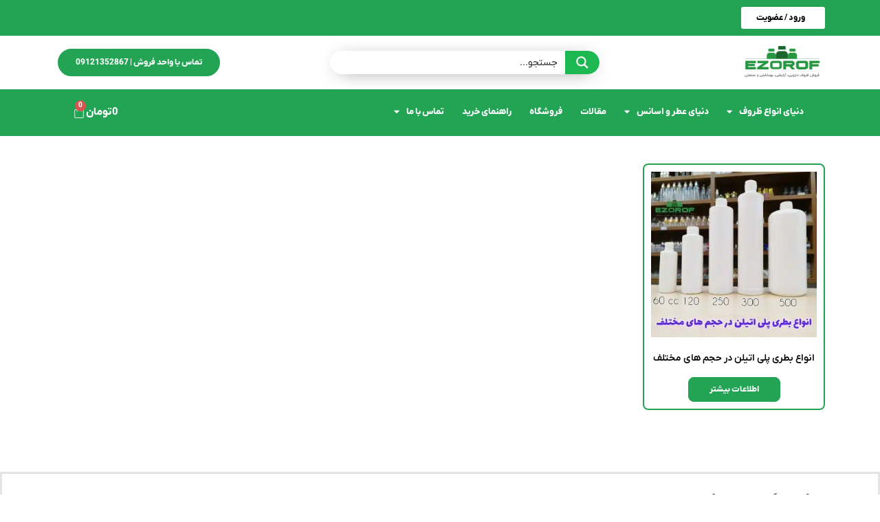

--- FILE ---
content_type: text/html; charset=UTF-8
request_url: https://ezorof.com/product-tag/%D8%A8%D8%B7%D8%B1%DB%8C-%DB%B5%DB%B0%DB%B0-%D9%85%DB%8C%D9%84/
body_size: 11721
content:
<!doctype html><html dir="rtl" lang="fa-IR"><head><meta charset="UTF-8"><meta name="viewport" content="width=device-width, initial-scale=1"><link rel="profile" href="https://gmpg.org/xfn/11"><meta name='robots' content='index, follow, max-image-preview:large, max-snippet:-1, max-video-preview:-1' /><title>بطری ۵۰۰ میل - دنیای ظروف و اسانس</title><link rel="canonical" href="https://ezorof.com/product-tag/بطری-۵۰۰-میل/" /><meta property="og:locale" content="fa_IR" /><meta property="og:type" content="article" /><meta property="og:title" content="false" /><meta property="og:description" content="false" /><meta property="og:url" content="https://ezorof.com/product-tag/بطری-۵۰۰-میل/" /><meta property="og:site_name" content="دنیای ظروف و اسانس" /><meta name="twitter:card" content="summary_large_image" /> <script type="application/ld+json" class="yoast-schema-graph">{"@context":"https://schema.org","@graph":[{"@type":"CollectionPage","@id":"https://ezorof.com/product-tag/%d8%a8%d8%b7%d8%b1%db%8c-%db%b5%db%b0%db%b0-%d9%85%db%8c%d9%84/","url":"https://ezorof.com/product-tag/%d8%a8%d8%b7%d8%b1%db%8c-%db%b5%db%b0%db%b0-%d9%85%db%8c%d9%84/","name":"بطری ۵۰۰ میل - دنیای ظروف و اسانس","isPartOf":{"@id":"https://ezorof.com/#website"},"primaryImageOfPage":{"@id":"https://ezorof.com/product-tag/%d8%a8%d8%b7%d8%b1%db%8c-%db%b5%db%b0%db%b0-%d9%85%db%8c%d9%84/#primaryimage"},"image":{"@id":"https://ezorof.com/product-tag/%d8%a8%d8%b7%d8%b1%db%8c-%db%b5%db%b0%db%b0-%d9%85%db%8c%d9%84/#primaryimage"},"thumbnailUrl":"https://ezorof.com/wp-content/uploads/2023/06/InShot_20230627_104748957_copy_1916x1916.jpg","breadcrumb":{"@id":"https://ezorof.com/product-tag/%d8%a8%d8%b7%d8%b1%db%8c-%db%b5%db%b0%db%b0-%d9%85%db%8c%d9%84/#breadcrumb"},"inLanguage":"fa-IR"},{"@type":"ImageObject","inLanguage":"fa-IR","@id":"https://ezorof.com/product-tag/%d8%a8%d8%b7%d8%b1%db%8c-%db%b5%db%b0%db%b0-%d9%85%db%8c%d9%84/#primaryimage","url":"https://ezorof.com/wp-content/uploads/2023/06/InShot_20230627_104748957_copy_1916x1916.jpg","contentUrl":"https://ezorof.com/wp-content/uploads/2023/06/InShot_20230627_104748957_copy_1916x1916.jpg","width":1916,"height":1916},{"@type":"BreadcrumbList","@id":"https://ezorof.com/product-tag/%d8%a8%d8%b7%d8%b1%db%8c-%db%b5%db%b0%db%b0-%d9%85%db%8c%d9%84/#breadcrumb","itemListElement":[{"@type":"ListItem","position":1,"name":"خانه","item":"https://ezorof.com/"},{"@type":"ListItem","position":2,"name":"بطری ۵۰۰ میل"}]},{"@type":"WebSite","@id":"https://ezorof.com/#website","url":"https://ezorof.com/","name":"دنیای ظروف و اسانس","description":"فروش انواع ظروف دارویی و آرایشی و بهداشتی","potentialAction":[{"@type":"SearchAction","target":{"@type":"EntryPoint","urlTemplate":"https://ezorof.com/?s={search_term_string}"},"query-input":{"@type":"PropertyValueSpecification","valueRequired":true,"valueName":"search_term_string"}}],"inLanguage":"fa-IR"}]}</script> <link rel="alternate" type="application/rss+xml" title="دنیای ظروف و اسانس &raquo; خوراک" href="https://ezorof.com/feed/" /><link rel="alternate" type="application/rss+xml" title="دنیای ظروف و اسانس &raquo; خوراک دیدگاه‌ها" href="https://ezorof.com/comments/feed/" /><link rel="alternate" type="application/rss+xml" title="خوراک دنیای ظروف و اسانس &raquo; بطری ۵۰۰ میل برچسب" href="https://ezorof.com/product-tag/%d8%a8%d8%b7%d8%b1%db%8c-%db%b5%db%b0%db%b0-%d9%85%db%8c%d9%84/feed/" /><link data-optimized="2" rel="stylesheet" href="https://ezorof.com/wp-content/litespeed/css/6630c5c2ba500ebb498fd001be771549.css?ver=8c53f" /><link rel="preconnect" href="https://fonts.gstatic.com/" crossorigin><script src="https://ezorof.com/wp-includes/js/jquery/jquery.min.js?ver=3.7.1" id="jquery-core-js"></script> <link rel="https://api.w.org/" href="https://ezorof.com/wp-json/" /><link rel="alternate" title="JSON" type="application/json" href="https://ezorof.com/wp-json/wp/v2/product_tag/2220" /><link rel="EditURI" type="application/rsd+xml" title="RSD" href="https://ezorof.com/xmlrpc.php?rsd" /><meta name="generator" content="WordPress 6.7.4" /><meta name="generator" content="WooCommerce 9.8.6" />
<noscript><style>.woocommerce-product-gallery{ opacity: 1 !important; }</style></noscript><meta name="generator" content="Elementor 3.26.4; features: additional_custom_breakpoints; settings: css_print_method-external, google_font-enabled, font_display-auto"><link rel="icon" href="https://ezorof.com/wp-content/uploads/2021/07/cropped-logo-1-32x32.png" sizes="32x32" /><link rel="icon" href="https://ezorof.com/wp-content/uploads/2021/07/cropped-logo-1-192x192.png" sizes="192x192" /><link rel="apple-touch-icon" href="https://ezorof.com/wp-content/uploads/2021/07/cropped-logo-1-180x180.png" /><meta name="msapplication-TileImage" content="https://ezorof.com/wp-content/uploads/2021/07/cropped-logo-1-270x270.png" /><link rel="preconnect" href="https://fonts.gstatic.com" crossorigin /></head><body class="rtl archive tax-product_tag term-2220 wp-embed-responsive theme-hello-elementor woocommerce woocommerce-page woocommerce-no-js theme-default elementor-default elementor-template-full-width elementor-kit-2774 elementor-page-5492"><a class="skip-link screen-reader-text" href="#content">پرش به محتوا</a><div data-elementor-type="header" data-elementor-id="5056" class="elementor elementor-5056 elementor-location-header" data-elementor-post-type="elementor_library"><section class="elementor-section elementor-top-section elementor-element elementor-element-e3d2edb elementor-section-full_width elementor-hidden-tablet elementor-hidden-mobile elementor-section-height-default elementor-section-height-default" data-id="e3d2edb" data-element_type="section" data-settings="{&quot;ekit_has_onepagescroll_dot&quot;:&quot;yes&quot;}"><div class="elementor-container elementor-column-gap-default"><div class="elementor-column elementor-col-100 elementor-top-column elementor-element elementor-element-0a54b68" data-id="0a54b68" data-element_type="column"><div class="elementor-widget-wrap elementor-element-populated"><section class="elementor-section elementor-inner-section elementor-element elementor-element-59d25ac elementor-section-boxed elementor-section-height-default elementor-section-height-default" data-id="59d25ac" data-element_type="section" data-settings="{&quot;background_background&quot;:&quot;classic&quot;,&quot;ekit_has_onepagescroll_dot&quot;:&quot;yes&quot;}"><div class="elementor-container elementor-column-gap-default"><div class="elementor-column elementor-col-50 elementor-inner-column elementor-element elementor-element-d688e02" data-id="d688e02" data-element_type="column"><div class="elementor-widget-wrap elementor-element-populated"><div class="elementor-element elementor-element-ba019d5 elementor-widget elementor-widget-button" data-id="ba019d5" data-element_type="widget" data-settings="{&quot;ekit_we_effect_on&quot;:&quot;none&quot;}" data-widget_type="button.default"><div class="elementor-widget-container"><div class="elementor-button-wrapper">
<a class="elementor-button elementor-button-link elementor-size-sm" href="#">
<span class="elementor-button-content-wrapper">
<span class="elementor-button-text">ورود / عضویت</span>
</span>
</a></div></div></div></div></div><div class="elementor-column elementor-col-50 elementor-inner-column elementor-element elementor-element-f3b011f" data-id="f3b011f" data-element_type="column"><div class="elementor-widget-wrap"></div></div></div></section><section class="elementor-section elementor-inner-section elementor-element elementor-element-7d6206f elementor-section-content-middle elementor-section-boxed elementor-section-height-default elementor-section-height-default" data-id="7d6206f" data-element_type="section" data-settings="{&quot;ekit_has_onepagescroll_dot&quot;:&quot;yes&quot;}"><div class="elementor-container elementor-column-gap-default"><div class="elementor-column elementor-col-33 elementor-inner-column elementor-element elementor-element-c2ecd91" data-id="c2ecd91" data-element_type="column"><div class="elementor-widget-wrap elementor-element-populated"><div class="elementor-element elementor-element-0f13261 elementor-widget elementor-widget-image" data-id="0f13261" data-element_type="widget" data-settings="{&quot;ekit_we_effect_on&quot;:&quot;none&quot;}" data-widget_type="image.default"><div class="elementor-widget-container">
<a href="https://ezorof.com">
<img fetchpriority="high" width="600" height="278" src="https://ezorof.com/wp-content/uploads/2021/07/logo-1.png" class="attachment-large size-large wp-image-3085" alt="" srcset="https://ezorof.com/wp-content/uploads/2021/07/logo-1.png 640w, https://ezorof.com/wp-content/uploads/2021/07/logo-1-600x278.png 600w, https://ezorof.com/wp-content/uploads/2021/07/logo-1-300x139.png 300w, https://ezorof.com/wp-content/uploads/2021/07/logo-1-400x185.png 400w, https://ezorof.com/wp-content/uploads/2021/07/logo-1-367x170.png 367w" sizes="(max-width: 600px) 100vw, 600px" />								</a></div></div></div></div><div class="elementor-column elementor-col-33 elementor-inner-column elementor-element elementor-element-cd5a818" data-id="cd5a818" data-element_type="column"><div class="elementor-widget-wrap elementor-element-populated"><div class="elementor-element elementor-element-1a290d4 elementor-widget elementor-widget-shortcode" data-id="1a290d4" data-element_type="widget" data-settings="{&quot;ekit_we_effect_on&quot;:&quot;none&quot;}" data-widget_type="shortcode.default"><div class="elementor-widget-container"><div class="elementor-shortcode"><div class="asp_w_container asp_w_container_1 asp_w_container_1_1" data-id="1"><div class='asp_w asp_m asp_m_1 asp_m_1_1 wpdreams_asp_sc wpdreams_asp_sc-1 ajaxsearchpro asp_main_container  asp_non_compact'
data-id="1"
data-name="search"
data-instance="1"
id='ajaxsearchpro1_1'><div class="probox"><div class='prosettings' style='display:none;' data-opened=0><div class='innericon'>
<svg xmlns="http://www.w3.org/2000/svg" width="22" height="22" viewBox="0 0 512 512"><path d="M153.415 256c0 28.558-23.15 51.708-51.707 51.708C73.15 307.708 50 284.558 50 256s23.15-51.708 51.708-51.708c28.557 0 51.707 23.15 51.707 51.708zM256 204.292c-28.558 0-51.708 23.15-51.708 51.708s23.15 51.708 51.708 51.708 51.708-23.15 51.708-51.708-23.15-51.708-51.708-51.708zm154.292 0c-28.557 0-51.707 23.15-51.707 51.708s23.15 51.708 51.707 51.708C438.85 307.708 462 284.558 462 256s-23.15-51.708-51.708-51.708z"/></svg></div></div><div class='proinput'><form role="search" action='#' autocomplete="off"
aria-label="Search form">
<input type='search' class='orig'
placeholder='جستجو...'
name='phrase' value=''
aria-label="Search input"
autocomplete="off"/>
<input type='text' class='autocomplete' name='phrase' value=''
aria-label="Search autocomplete input"
aria-hidden="true"
tabindex="-1"
autocomplete="off" disabled/></form></div>
<button class='promagnifier' aria-label="Search magnifier button"><div class='asp_text_button hiddend'>
Search</div><div class='innericon'>
<svg xmlns="http://www.w3.org/2000/svg" width="22" height="22" viewBox="0 0 512 512"><path d="M460.355 421.59l-106.51-106.512c20.04-27.553 31.884-61.437 31.884-98.037C385.73 124.935 310.792 50 218.685 50c-92.106 0-167.04 74.934-167.04 167.04 0 92.107 74.935 167.042 167.04 167.042 34.912 0 67.352-10.773 94.184-29.158L419.945 462l40.41-40.41zM100.63 217.04c0-65.095 52.96-118.055 118.056-118.055 65.098 0 118.057 52.96 118.057 118.056 0 65.097-52.96 118.057-118.057 118.057-65.096 0-118.055-52.96-118.055-118.056z"/></svg></div><div class="asp_clear"></div>
</button><div class='proloading'><div class="asp_loader"><div class="asp_loader-inner asp_ball-scale"><div></div></div></div></div><div class='proclose'>
<svg version="1.1" xmlns="http://www.w3.org/2000/svg" xmlns:xlink="http://www.w3.org/1999/xlink" x="0px"
y="0px"
width="512px" height="512px" viewBox="0 0 512 512" enable-background="new 0 0 512 512"
xml:space="preserve">
<polygon points="438.393,374.595 319.757,255.977 438.378,137.348 374.595,73.607 255.995,192.225 137.375,73.622 73.607,137.352 192.246,255.983 73.622,374.625 137.352,438.393 256.002,319.734 374.652,438.378 "/>
</svg></div></div></div><div class='asp_data_container' style="display:none !important;"><div class="asp_init_data"
style="display:none !important;"
id="asp_init_id_1_1"
data-asp-id="1"
data-asp-instance="1"
data-jsndata="{&quot;homeurl&quot;:&quot;https:\/\/ezorof.com\/&quot;,&quot;is_results_page&quot;:0,&quot;resultstype&quot;:&quot;vertical&quot;,&quot;resultsposition&quot;:&quot;hover&quot;,&quot;resultsSnapTo&quot;:&quot;left&quot;,&quot;results&quot;:{&quot;width&quot;:&quot;auto&quot;,&quot;width_tablet&quot;:&quot;auto&quot;,&quot;width_phone&quot;:&quot;auto&quot;},&quot;itemscount&quot;:4,&quot;charcount&quot;:0,&quot;highlight&quot;:0,&quot;highlightWholewords&quot;:1,&quot;singleHighlight&quot;:0,&quot;scrollToResults&quot;:{&quot;enabled&quot;:0,&quot;offset&quot;:0},&quot;autocomplete&quot;:{&quot;enabled&quot;:1,&quot;trigger_charcount&quot;:0,&quot;googleOnly&quot;:0,&quot;lang&quot;:&quot;en&quot;,&quot;mobile&quot;:1},&quot;trigger&quot;:{&quot;delay&quot;:300,&quot;autocomplete_delay&quot;:310,&quot;update_href&quot;:0,&quot;facet&quot;:1,&quot;type&quot;:1,&quot;click&quot;:&quot;results_page&quot;,&quot;click_location&quot;:&quot;same&quot;,&quot;return&quot;:&quot;results_page&quot;,&quot;return_location&quot;:&quot;same&quot;,&quot;redirect_url&quot;:&quot;?s={phrase}&quot;,&quot;elementor_url&quot;:&quot;https:\/\/ezorof.com\/?asp_ls={phrase}&quot;},&quot;overridewpdefault&quot;:1,&quot;override_method&quot;:&quot;get&quot;,&quot;settings&quot;:{&quot;hideChildren&quot;:0},&quot;settingsimagepos&quot;:&quot;left&quot;,&quot;settingsVisible&quot;:0,&quot;settingsHideOnRes&quot;:0,&quot;prescontainerheight&quot;:&quot;400px&quot;,&quot;closeOnDocClick&quot;:1,&quot;focusOnPageload&quot;:0,&quot;isotopic&quot;:{&quot;itemWidth&quot;:&quot;200px&quot;,&quot;itemWidthTablet&quot;:&quot;200px&quot;,&quot;itemWidthPhone&quot;:&quot;200px&quot;,&quot;itemHeight&quot;:&quot;200px&quot;,&quot;itemHeightTablet&quot;:&quot;200px&quot;,&quot;itemHeightPhone&quot;:&quot;200px&quot;,&quot;pagination&quot;:1,&quot;rows&quot;:2,&quot;gutter&quot;:5,&quot;showOverlay&quot;:1,&quot;blurOverlay&quot;:1,&quot;hideContent&quot;:1},&quot;loaderLocation&quot;:&quot;auto&quot;,&quot;show_more&quot;:{&quot;enabled&quot;:0,&quot;url&quot;:&quot;?s={phrase}&quot;,&quot;elementor_url&quot;:&quot;https:\/\/ezorof.com\/?asp_ls={phrase}&quot;,&quot;action&quot;:&quot;ajax&quot;,&quot;location&quot;:&quot;same&quot;,&quot;infinite&quot;:1},&quot;mobile&quot;:{&quot;trigger_on_type&quot;:1,&quot;click_action&quot;:&quot;results_page&quot;,&quot;return_action&quot;:&quot;results_page&quot;,&quot;click_action_location&quot;:&quot;same&quot;,&quot;return_action_location&quot;:&quot;same&quot;,&quot;redirect_url&quot;:&quot;?s={phrase}&quot;,&quot;elementor_url&quot;:&quot;https:\/\/ezorof.com\/?asp_ls={phrase}&quot;,&quot;menu_selector&quot;:&quot;#menu-toggle&quot;,&quot;hide_keyboard&quot;:0,&quot;force_res_hover&quot;:0,&quot;force_sett_hover&quot;:0,&quot;force_sett_state&quot;:&quot;none&quot;},&quot;compact&quot;:{&quot;enabled&quot;:0,&quot;focus&quot;:1,&quot;width&quot;:&quot;100%&quot;,&quot;width_tablet&quot;:&quot;480px&quot;,&quot;width_phone&quot;:&quot;320px&quot;,&quot;closeOnMagnifier&quot;:1,&quot;closeOnDocument&quot;:0,&quot;position&quot;:&quot;static&quot;,&quot;overlay&quot;:0},&quot;sb&quot;:{&quot;redirect_action&quot;:&quot;ajax_search&quot;,&quot;redirect_location&quot;:&quot;same&quot;,&quot;redirect_url&quot;:&quot;?s={phrase}&quot;,&quot;elementor_url&quot;:&quot;https:\/\/ezorof.com\/?asp_ls={phrase}&quot;},&quot;rb&quot;:{&quot;action&quot;:&quot;nothing&quot;},&quot;animations&quot;:{&quot;pc&quot;:{&quot;settings&quot;:{&quot;anim&quot;:&quot;fadedrop&quot;,&quot;dur&quot;:300},&quot;results&quot;:{&quot;anim&quot;:&quot;fadedrop&quot;,&quot;dur&quot;:300},&quot;items&quot;:&quot;fadeInDown&quot;},&quot;mob&quot;:{&quot;settings&quot;:{&quot;anim&quot;:&quot;fadedrop&quot;,&quot;dur&quot;:300},&quot;results&quot;:{&quot;anim&quot;:&quot;fadedrop&quot;,&quot;dur&quot;:300},&quot;items&quot;:&quot;voidanim&quot;}},&quot;select2&quot;:{&quot;nores&quot;:&quot;\u0646\u062a\u06cc\u062c\u0647 \u0627\u06cc \u06cc\u0627\u0641\u062a \u0646\u0634\u062f&quot;},&quot;detectVisibility&quot;:0,&quot;autop&quot;:{&quot;state&quot;:&quot;disabled&quot;,&quot;phrase&quot;:&quot;&quot;,&quot;count&quot;:10},&quot;wooShop&quot;:{&quot;useAjax&quot;:0,&quot;selector&quot;:&quot;#main&quot;,&quot;url&quot;:&quot;&quot;},&quot;taxArchive&quot;:{&quot;useAjax&quot;:0,&quot;selector&quot;:&quot;#main&quot;,&quot;url&quot;:&quot;https:\/\/ezorof.com\/product-tag\/%d8%a8%d8%b7%d8%b1%db%8c-%db%b5%db%b0%db%b0-%d9%85%db%8c%d9%84\/&quot;},&quot;cptArchive&quot;:{&quot;useAjax&quot;:0,&quot;selector&quot;:&quot;#main&quot;,&quot;url&quot;:&quot;https:\/\/ezorof.com\/product-tag\/%d8%a8%d8%b7%d8%b1%db%8c-%db%b5%db%b0%db%b0-%d9%85%db%8c%d9%84\/&quot;},&quot;resPage&quot;:{&quot;useAjax&quot;:0,&quot;selector&quot;:&quot;#main&quot;,&quot;trigger_type&quot;:1,&quot;trigger_facet&quot;:1,&quot;trigger_magnifier&quot;:0,&quot;trigger_return&quot;:0},&quot;fss_layout&quot;:&quot;flex&quot;,&quot;scrollBar&quot;:{&quot;horizontal&quot;:{&quot;enabled&quot;:1}},&quot;divi&quot;:{&quot;bodycommerce&quot;:0},&quot;preventBodyScroll&quot;:0,&quot;statistics&quot;:0}"></div><div class='asp_hidden_data' style="display:none !important;"><div class='asp_item_overlay'><div class='asp_item_inner'>
<svg xmlns="http://www.w3.org/2000/svg" width="22" height="22" viewBox="0 0 512 512"><path d="M460.355 421.59l-106.51-106.512c20.04-27.553 31.884-61.437 31.884-98.037C385.73 124.935 310.792 50 218.685 50c-92.106 0-167.04 74.934-167.04 167.04 0 92.107 74.935 167.042 167.04 167.042 34.912 0 67.352-10.773 94.184-29.158L419.945 462l40.41-40.41zM100.63 217.04c0-65.095 52.96-118.055 118.056-118.055 65.098 0 118.057 52.96 118.057 118.056 0 65.097-52.96 118.057-118.057 118.057-65.096 0-118.055-52.96-118.055-118.056z"/></svg></div></div></div></div><div id='__original__ajaxsearchprores1_1' class='asp_w asp_r asp_r_1 asp_r_1_1 vertical ajaxsearchpro wpdreams_asp_sc wpdreams_asp_sc-1'
data-id="1"
data-instance="1"><div class="results"><div class="resdrg"></div></div><div class="asp_res_loader hiddend"><div class="asp_loader"><div class="asp_loader-inner asp_ball-scale"><div></div></div></div></div></div><div id='__original__ajaxsearchprosettings1_1'
class="asp_w asp_ss asp_ss_1 asp_s asp_s_1 asp_s_1_1 wpdreams_asp_sc wpdreams_asp_sc-1 ajaxsearchpro searchsettings"
data-id="1"
data-instance="1"><form name='options' class="asp-fss-flex"
aria-label="Search settings form"
autocomplete = 'off'>
<input type="hidden" name="current_page_id" value="6414">
<input type="hidden" name="woo_currency" value="IRT">
<input type='hidden' name='qtranslate_lang'
value='0'/>
<input type="hidden" name="filters_changed" value="0">
<input type="hidden" name="filters_initial" value="1"><div style="clear:both;"></div></form></div></div></div></div></div></div></div><div class="elementor-column elementor-col-33 elementor-inner-column elementor-element elementor-element-8f74155" data-id="8f74155" data-element_type="column"><div class="elementor-widget-wrap elementor-element-populated"><div class="elementor-element elementor-element-aa6c610 elementor-align-left elementor-widget elementor-widget-button" data-id="aa6c610" data-element_type="widget" data-settings="{&quot;ekit_we_effect_on&quot;:&quot;none&quot;}" data-widget_type="button.default"><div class="elementor-widget-container"><div class="elementor-button-wrapper">
<a class="elementor-button elementor-button-link elementor-size-sm" href="tel:+989121352867">
<span class="elementor-button-content-wrapper">
<span class="elementor-button-text">تماس با واحد فروش | 09121352867</span>
</span>
</a></div></div></div></div></div></div></section><section class="elementor-section elementor-inner-section elementor-element elementor-element-e7f59af elementor-section-boxed elementor-section-height-default elementor-section-height-default" data-id="e7f59af" data-element_type="section" data-settings="{&quot;background_background&quot;:&quot;classic&quot;,&quot;sticky&quot;:&quot;top&quot;,&quot;sticky_on&quot;:[&quot;desktop&quot;],&quot;ekit_has_onepagescroll_dot&quot;:&quot;yes&quot;,&quot;sticky_offset&quot;:0,&quot;sticky_effects_offset&quot;:0}"><div class="elementor-container elementor-column-gap-default"><div class="elementor-column elementor-col-66 elementor-inner-column elementor-element elementor-element-d1697d5" data-id="d1697d5" data-element_type="column"><div class="elementor-widget-wrap elementor-element-populated"><div class="elementor-element elementor-element-393361e elementor-nav-menu__align-end elementor-nav-menu--dropdown-none elementor-widget elementor-widget-nav-menu" data-id="393361e" data-element_type="widget" data-settings="{&quot;layout&quot;:&quot;horizontal&quot;,&quot;submenu_icon&quot;:{&quot;value&quot;:&quot;&lt;i class=\&quot;fas fa-caret-down\&quot;&gt;&lt;\/i&gt;&quot;,&quot;library&quot;:&quot;fa-solid&quot;},&quot;ekit_we_effect_on&quot;:&quot;none&quot;}" data-widget_type="nav-menu.default"><div class="elementor-widget-container"><nav aria-label="منو" class="elementor-nav-menu--main elementor-nav-menu__container elementor-nav-menu--layout-horizontal e--pointer-none"><ul id="menu-1-393361e" class="elementor-nav-menu"><li class="menu-item menu-item-type-post_type menu-item-object-page menu-item-home menu-item-has-children menu-item-5087"><a href="https://ezorof.com/" class="elementor-item">دنیای انواع ظروف</a><ul class="sub-menu elementor-nav-menu--dropdown"><li class="menu-item menu-item-type-taxonomy menu-item-object-product_cat menu-item-6232"><a href="https://ezorof.com/product-category/%d8%af%d9%86%db%8c%d8%a7%db%8c-%d8%a7%d9%86%d9%88%d8%a7%d8%b9-%d8%b8%d8%b1%d9%88%d9%81/%d8%af%d8%b1%d8%a8-%d9%81%d9%84%d8%b2%db%8c/" class="elementor-sub-item">درب فلزی</a></li><li class="menu-item menu-item-type-taxonomy menu-item-object-product_cat menu-item-6224"><a href="https://ezorof.com/product-category/%d8%af%d9%86%db%8c%d8%a7%db%8c-%d8%a7%d9%86%d9%88%d8%a7%d8%b9-%d8%b8%d8%b1%d9%88%d9%81/%d8%a7%db%8c%d8%b1%d9%84%d8%b3/" class="elementor-sub-item">ایرلس</a></li><li class="menu-item menu-item-type-taxonomy menu-item-object-product_cat menu-item-6225"><a href="https://ezorof.com/product-category/%d8%af%d9%86%db%8c%d8%a7%db%8c-%d8%a7%d9%86%d9%88%d8%a7%d8%b9-%d8%b8%d8%b1%d9%88%d9%81/%d8%a8%d8%b7%d8%b1%db%8c-%d9%be%d8%aa/" class="elementor-sub-item">بطری پت</a></li><li class="menu-item menu-item-type-taxonomy menu-item-object-product_cat menu-item-6229"><a href="https://ezorof.com/product-category/%d8%af%d9%86%db%8c%d8%a7%db%8c-%d8%a7%d9%86%d9%88%d8%a7%d8%b9-%d8%b8%d8%b1%d9%88%d9%81/%d8%aa%db%8c%d9%88%d9%be/" class="elementor-sub-item">تیوپ</a></li><li class="menu-item menu-item-type-taxonomy menu-item-object-product_cat menu-item-6226"><a href="https://ezorof.com/product-category/%d8%af%d9%86%db%8c%d8%a7%db%8c-%d8%a7%d9%86%d9%88%d8%a7%d8%b9-%d8%b8%d8%b1%d9%88%d9%81/%d8%a8%d8%b7%d8%b1%db%8c-%d9%be%d9%84%db%8c-%d8%a7%d8%aa%db%8c%d9%84%d9%86/" class="elementor-sub-item">بطری پلی اتیلن</a></li><li class="menu-item menu-item-type-taxonomy menu-item-object-product_cat menu-item-6227"><a href="https://ezorof.com/product-category/%d8%af%d9%86%db%8c%d8%a7%db%8c-%d8%a7%d9%86%d9%88%d8%a7%d8%b9-%d8%b8%d8%b1%d9%88%d9%81/%d9%be%d9%88%da%a9%d9%87-%d9%85%d8%a7%d9%85/" class="elementor-sub-item">پوکه مام</a></li><li class="menu-item menu-item-type-taxonomy menu-item-object-product_cat menu-item-6228"><a href="https://ezorof.com/product-category/%d8%af%d9%86%db%8c%d8%a7%db%8c-%d8%a7%d9%86%d9%88%d8%a7%d8%b9-%d8%b8%d8%b1%d9%88%d9%81/%d9%be%db%8c%d9%85%d8%a7%d9%86%d9%87/" class="elementor-sub-item">پیمانه</a></li><li class="menu-item menu-item-type-taxonomy menu-item-object-product_cat menu-item-6233"><a href="https://ezorof.com/product-category/%d8%af%d9%86%db%8c%d8%a7%db%8c-%d8%a7%d9%86%d9%88%d8%a7%d8%b9-%d8%b8%d8%b1%d9%88%d9%81/%d8%b1%d9%82%db%8c%d9%82-%d9%be%d8%a7%d8%b4/" class="elementor-sub-item">رقیق پاش</a></li><li class="menu-item menu-item-type-taxonomy menu-item-object-product_cat menu-item-6230"><a href="https://ezorof.com/product-category/%d8%af%d9%86%db%8c%d8%a7%db%8c-%d8%a7%d9%86%d9%88%d8%a7%d8%b9-%d8%b8%d8%b1%d9%88%d9%81/%d8%af%d8%b1%d8%a8-%d9%be%d9%84%d8%a7%d8%b3%d8%aa%db%8c%da%a9%db%8c/" class="elementor-sub-item">درب پلاستیکی</a></li><li class="menu-item menu-item-type-taxonomy menu-item-object-product_cat menu-item-6231"><a href="https://ezorof.com/product-category/%d8%af%d9%86%db%8c%d8%a7%db%8c-%d8%a7%d9%86%d9%88%d8%a7%d8%b9-%d8%b8%d8%b1%d9%88%d9%81/%d8%af%d8%b1%d8%a8-%d8%ac%d8%a7%d8%b1-%d9%81%d9%84%d8%b2%db%8c/" class="elementor-sub-item">درب جار فلزی</a></li><li class="menu-item menu-item-type-taxonomy menu-item-object-product_cat menu-item-6234"><a href="https://ezorof.com/product-category/%d8%af%d9%86%db%8c%d8%a7%db%8c-%d8%a7%d9%86%d9%88%d8%a7%d8%b9-%d8%b8%d8%b1%d9%88%d9%81/%d8%b3%d8%a7%db%8c%d8%b1-%d8%a7%d9%82%d9%84%d8%a7%d9%85/" class="elementor-sub-item">سایر اقلام</a></li><li class="menu-item menu-item-type-taxonomy menu-item-object-product_cat menu-item-6236"><a href="https://ezorof.com/product-category/%d8%af%d9%86%db%8c%d8%a7%db%8c-%d8%a7%d9%86%d9%88%d8%a7%d8%b9-%d8%b8%d8%b1%d9%88%d9%81/%d8%b4%db%8c%d8%b4%d9%87-%d8%af%d8%b1-%d9%be%db%8c%da%86/" class="elementor-sub-item">شیشه در پیچ</a></li><li class="menu-item menu-item-type-taxonomy menu-item-object-product_cat menu-item-6237"><a href="https://ezorof.com/product-category/%d8%af%d9%86%db%8c%d8%a7%db%8c-%d8%a7%d9%86%d9%88%d8%a7%d8%b9-%d8%b8%d8%b1%d9%88%d9%81/%d8%b4%db%8c%d8%b4%d9%87-%d9%82%d8%b7%d8%b1%d9%87-%da%86%da%a9%d8%a7%d9%86/" class="elementor-sub-item">شیشه قطره چکان</a></li><li class="menu-item menu-item-type-taxonomy menu-item-object-product_cat menu-item-6238"><a href="https://ezorof.com/product-category/%d8%af%d9%86%db%8c%d8%a7%db%8c-%d8%a7%d9%86%d9%88%d8%a7%d8%b9-%d8%b8%d8%b1%d9%88%d9%81/%d8%b4%db%8c%d8%b4%d9%87-%da%a9%d8%b1%d9%85/" class="elementor-sub-item">شیشه کرم</a></li><li class="menu-item menu-item-type-taxonomy menu-item-object-product_cat menu-item-6239"><a href="https://ezorof.com/product-category/%d8%af%d9%86%db%8c%d8%a7%db%8c-%d8%a7%d9%86%d9%88%d8%a7%d8%b9-%d8%b8%d8%b1%d9%88%d9%81/%d8%b4%db%8c%d8%b4%d9%87-%d9%84%d8%a7%da%a9/" class="elementor-sub-item">شیشه لاک</a></li><li class="menu-item menu-item-type-taxonomy menu-item-object-product_cat menu-item-6240"><a href="https://ezorof.com/product-category/%d8%af%d9%86%db%8c%d8%a7%db%8c-%d8%a7%d9%86%d9%88%d8%a7%d8%b9-%d8%b8%d8%b1%d9%88%d9%81/%d8%b4%db%8c%d8%b4%d9%87-%d9%88%db%8c%d8%a7%d9%84/" class="elementor-sub-item">شیشه ویال</a></li><li class="menu-item menu-item-type-taxonomy menu-item-object-product_cat menu-item-6241"><a href="https://ezorof.com/product-category/%d8%af%d9%86%db%8c%d8%a7%db%8c-%d8%a7%d9%86%d9%88%d8%a7%d8%b9-%d8%b8%d8%b1%d9%88%d9%81/%d8%b8%d8%b1%d9%81-%d8%b4%d8%a7%d9%85%d9%be%d9%88%db%8c%db%8c/" class="elementor-sub-item">ظرف شامپویی</a></li><li class="menu-item menu-item-type-taxonomy menu-item-object-product_cat menu-item-6242"><a href="https://ezorof.com/product-category/%d8%af%d9%86%db%8c%d8%a7%db%8c-%d8%a7%d9%86%d9%88%d8%a7%d8%b9-%d8%b8%d8%b1%d9%88%d9%81/%d8%b9%d8%b7%d8%b1-%d9%88-%d8%a7%d8%af%da%a9%d9%84%d9%86%db%8c/" class="elementor-sub-item">عطر و ادکلنی</a></li><li class="menu-item menu-item-type-taxonomy menu-item-object-product_cat menu-item-6243"><a href="https://ezorof.com/product-category/%d8%af%d9%86%db%8c%d8%a7%db%8c-%d8%a7%d9%86%d9%88%d8%a7%d8%b9-%d8%b8%d8%b1%d9%88%d9%81/%d8%ba%d9%84%db%8c%d8%b8-%d9%be%d8%a7%d8%b4/" class="elementor-sub-item">غلیظ پاش</a></li><li class="menu-item menu-item-type-taxonomy menu-item-object-product_cat menu-item-6244"><a href="https://ezorof.com/product-category/%d8%af%d9%86%db%8c%d8%a7%db%8c-%d8%a7%d9%86%d9%88%d8%a7%d8%b9-%d8%b8%d8%b1%d9%88%d9%81/%d9%81%d9%88%d9%85-%d8%b3%db%8c%d9%84/" class="elementor-sub-item">فوم سیل</a></li><li class="menu-item menu-item-type-taxonomy menu-item-object-product_cat menu-item-6245"><a href="https://ezorof.com/product-category/%d8%af%d9%86%db%8c%d8%a7%db%8c-%d8%a7%d9%86%d9%88%d8%a7%d8%b9-%d8%b8%d8%b1%d9%88%d9%81/%d9%81%db%8c%d8%b3-%d9%88%d8%a7%d8%b4-%d9%81%d9%88%d9%85-%d9%be%d8%a7%d8%b4/" class="elementor-sub-item">فیس واش / فوم پاش</a></li><li class="menu-item menu-item-type-taxonomy menu-item-object-product_cat menu-item-6246"><a href="https://ezorof.com/product-category/%d8%af%d9%86%db%8c%d8%a7%db%8c-%d8%a7%d9%86%d9%88%d8%a7%d8%b9-%d8%b8%d8%b1%d9%88%d9%81/%d9%82%d8%b7%d8%b1%d9%87-%da%86%da%a9%d8%a7%d9%86/" class="elementor-sub-item">قطره چکان</a></li><li class="menu-item menu-item-type-taxonomy menu-item-object-product_cat menu-item-6247"><a href="https://ezorof.com/product-category/%d8%af%d9%86%db%8c%d8%a7%db%8c-%d8%a7%d9%86%d9%88%d8%a7%d8%b9-%d8%b8%d8%b1%d9%88%d9%81/%d9%82%d9%88%d8%b7%db%8c-%d9%be%d8%aa/" class="elementor-sub-item">قوطی پت</a></li><li class="menu-item menu-item-type-taxonomy menu-item-object-product_cat menu-item-6248"><a href="https://ezorof.com/product-category/%d8%af%d9%86%db%8c%d8%a7%db%8c-%d8%a7%d9%86%d9%88%d8%a7%d8%b9-%d8%b8%d8%b1%d9%88%d9%81/%d9%82%d9%88%d8%b7%db%8c-%d9%be%d9%84%db%8c-%d8%a7%d8%aa%db%8c%d9%84%d9%86/" class="elementor-sub-item">قوطی پلی اتیلن</a></li><li class="menu-item menu-item-type-taxonomy menu-item-object-product_cat menu-item-6249"><a href="https://ezorof.com/product-category/%d8%af%d9%86%db%8c%d8%a7%db%8c-%d8%a7%d9%86%d9%88%d8%a7%d8%b9-%d8%b8%d8%b1%d9%88%d9%81/%d9%82%d9%88%d8%b7%db%8c-%d8%b2%db%8c%d9%be%db%8c/" class="elementor-sub-item">قوطی زیپی</a></li><li class="menu-item menu-item-type-taxonomy menu-item-object-product_cat menu-item-6250"><a href="https://ezorof.com/product-category/%d8%af%d9%86%db%8c%d8%a7%db%8c-%d8%a7%d9%86%d9%88%d8%a7%d8%b9-%d8%b8%d8%b1%d9%88%d9%81/%d9%82%d9%88%d8%b7%db%8c-%da%a9%d8%b1%d9%85-%d8%aa%da%a9-%d8%ac%d8%af%d8%a7%d8%b1%d9%87/" class="elementor-sub-item">قوطی کرم تک جداره</a></li><li class="menu-item menu-item-type-taxonomy menu-item-object-product_cat menu-item-6251"><a href="https://ezorof.com/product-category/%d8%af%d9%86%db%8c%d8%a7%db%8c-%d8%a7%d9%86%d9%88%d8%a7%d8%b9-%d8%b8%d8%b1%d9%88%d9%81/%d9%82%d9%88%d8%b7%db%8c-%da%a9%d8%b1%d9%85-%d8%af%d9%88-%d8%ac%d8%af%d8%a7%d8%b1%d9%87-%d8%a7%db%8c%d8%b1%d8%a7%d9%86%db%8c/" class="elementor-sub-item">قوطی کرم دو جداره ایرانی</a></li><li class="menu-item menu-item-type-taxonomy menu-item-object-product_cat menu-item-6252"><a href="https://ezorof.com/product-category/%d8%af%d9%86%db%8c%d8%a7%db%8c-%d8%a7%d9%86%d9%88%d8%a7%d8%b9-%d8%b8%d8%b1%d9%88%d9%81/%d9%82%d9%88%d8%b7%db%8c-%da%a9%d8%b1%d9%85-%d8%af%d9%88-%d8%ac%d8%af%d8%a7%d8%b1%d9%87-%d9%88%d8%a7%d8%b1%d8%af%d8%a7%d8%aa%db%8c/" class="elementor-sub-item">قوطی کرم دو جداره وارداتی</a></li><li class="menu-item menu-item-type-taxonomy menu-item-object-product_cat menu-item-6255"><a href="https://ezorof.com/product-category/essential-oil-perfume/" class="elementor-sub-item">دنیای عطر و اسانس</a></li><li class="menu-item menu-item-type-taxonomy menu-item-object-product_cat menu-item-6253"><a href="https://ezorof.com/product-category/%d8%af%d9%86%db%8c%d8%a7%db%8c-%d8%a7%d9%86%d9%88%d8%a7%d8%b9-%d8%b8%d8%b1%d9%88%d9%81/%d9%82%d9%88%d8%b7%db%8c-%da%a9%d8%b1%db%8c%d8%b3%d8%aa%d8%a7%d9%84/" class="elementor-sub-item">قوطی کریستال</a></li><li class="menu-item menu-item-type-taxonomy menu-item-object-product_cat menu-item-6256"><a href="https://ezorof.com/product-category/%d8%af%d9%86%db%8c%d8%a7%db%8c-%d8%a7%d9%86%d9%88%d8%a7%d8%b9-%d8%b8%d8%b1%d9%88%d9%81/%d8%a7%db%8c%d8%b1%d9%84%d8%b3/" class="elementor-sub-item">ایرلس</a></li><li class="menu-item menu-item-type-taxonomy menu-item-object-product_cat menu-item-6254"><a href="https://ezorof.com/product-category/%d8%af%d9%86%db%8c%d8%a7%db%8c-%d8%a7%d9%86%d9%88%d8%a7%d8%b9-%d8%b8%d8%b1%d9%88%d9%81/%da%a9%d8%a7%d8%b2%d9%85%d8%a7%d8%aa%db%8c%da%a9/" class="elementor-sub-item">کازماتیک</a></li></ul></li><li class="menu-item menu-item-type-taxonomy menu-item-object-product_cat menu-item-has-children menu-item-6223"><a href="https://ezorof.com/product-category/essential-oil-perfume/" class="elementor-item">دنیای عطر و اسانس</a><ul class="sub-menu elementor-nav-menu--dropdown"><li class="menu-item menu-item-type-taxonomy menu-item-object-product_cat menu-item-7132"><a href="https://ezorof.com/product-category/essential-oil-perfume/%d8%a7%d8%b3%d8%a7%d9%86%d8%b3-%d8%aa%da%a9-%d9%86%d8%aa%db%8c/" class="elementor-sub-item">اسانس تک نتی</a></li><li class="menu-item menu-item-type-taxonomy menu-item-object-product_cat menu-item-7133"><a href="https://ezorof.com/product-category/essential-oil-perfume/essential-oil-cool-essential-oil/" class="elementor-sub-item">اسانس خنک</a></li><li class="menu-item menu-item-type-taxonomy menu-item-object-product_cat menu-item-7134"><a href="https://ezorof.com/product-category/essential-oil-perfume/essential-oil-warm-essential-oil/" class="elementor-sub-item">اسانس گرم</a></li><li class="menu-item menu-item-type-taxonomy menu-item-object-product_cat menu-item-7135"><a href="https://ezorof.com/product-category/essential-oil-perfume/essential-oil-mild-essential-oil/" class="elementor-sub-item">اسانس ملایم</a></li><li class="menu-item menu-item-type-taxonomy menu-item-object-product_cat menu-item-7136"><a href="https://ezorof.com/product-category/essential-oil-perfume/%d8%ae%d9%86%da%a9-%d8%aa%d9%84%d8%ae/" class="elementor-sub-item">خنک تلخ</a></li><li class="menu-item menu-item-type-taxonomy menu-item-object-product_cat menu-item-7137"><a href="https://ezorof.com/product-category/essential-oil-perfume/%d8%ae%d9%86%da%a9-%d8%b4%db%8c%d8%b1%db%8c%d9%86/" class="elementor-sub-item">خنک شیرین</a></li><li class="menu-item menu-item-type-taxonomy menu-item-object-product_cat menu-item-7138"><a href="https://ezorof.com/product-category/%d8%af%d9%86%db%8c%d8%a7%db%8c-%d8%a7%d9%86%d9%88%d8%a7%d8%b9-%d8%b8%d8%b1%d9%88%d9%81/%d8%b9%d8%b7%d8%b1-%d9%88-%d8%a7%d8%af%da%a9%d9%84%d9%86%db%8c/" class="elementor-sub-item">عطر و ادکلنی</a></li><li class="menu-item menu-item-type-taxonomy menu-item-object-product_cat menu-item-7139"><a href="https://ezorof.com/product-category/essential-oil-perfume/%da%af%d8%b1%d9%85-%d8%aa%d9%84%d8%ae/" class="elementor-sub-item">گرم تلخ</a></li><li class="menu-item menu-item-type-taxonomy menu-item-object-product_cat menu-item-7140"><a href="https://ezorof.com/product-category/essential-oil-perfume/%da%af%d8%b1%d9%85-%d8%aa%d9%86%d8%af/" class="elementor-sub-item">گرم تند</a></li><li class="menu-item menu-item-type-taxonomy menu-item-object-product_cat menu-item-7141"><a href="https://ezorof.com/product-category/essential-oil-perfume/%da%af%d8%b1%d9%85-%d8%b4%db%8c%d8%b1%db%8c%d9%86/" class="elementor-sub-item">گرم شیرین</a></li><li class="menu-item menu-item-type-taxonomy menu-item-object-product_cat menu-item-7142"><a href="https://ezorof.com/product-category/essential-oil-perfume/%d9%85%d9%84%d8%a7%db%8c%d9%85-%d8%aa%d9%84%d8%ae/" class="elementor-sub-item">ملایم تلخ</a></li><li class="menu-item menu-item-type-taxonomy menu-item-object-product_cat menu-item-7143"><a href="https://ezorof.com/product-category/essential-oil-perfume/%d9%85%d9%84%d8%a7%db%8c%d9%85-%d8%b4%db%8c%d8%b1%db%8c%d9%86/" class="elementor-sub-item">ملایم شیرین</a></li></ul></li><li class="menu-item menu-item-type-post_type menu-item-object-page menu-item-4003"><a href="https://ezorof.com/blog/" class="elementor-item">مقالات</a></li><li class="menu-item menu-item-type-post_type menu-item-object-page menu-item-5067"><a href="https://ezorof.com/shop/" class="elementor-item">فروشگاه</a></li><li class="menu-item menu-item-type-post_type menu-item-object-page menu-item-8903"><a href="https://ezorof.com/%d8%b1%d8%a7%d9%87%d9%86%d9%85%d8%a7%db%8c-%d8%ae%d8%b1%db%8c%d8%af/" class="elementor-item">راهنمای خرید</a></li><li class="menu-item menu-item-type-post_type menu-item-object-page menu-item-has-children menu-item-3102"><a href="https://ezorof.com/contact-us/" class="elementor-item">تماس با ما</a><ul class="sub-menu elementor-nav-menu--dropdown"><li class="menu-item menu-item-type-post_type menu-item-object-page menu-item-3101"><a href="https://ezorof.com/about-us/" class="elementor-sub-item">درباره ما</a></li></ul></li></ul></nav><nav class="elementor-nav-menu--dropdown elementor-nav-menu__container" aria-hidden="true"><ul id="menu-2-393361e" class="elementor-nav-menu"><li class="menu-item menu-item-type-post_type menu-item-object-page menu-item-home menu-item-has-children menu-item-5087"><a href="https://ezorof.com/" class="elementor-item" tabindex="-1">دنیای انواع ظروف</a><ul class="sub-menu elementor-nav-menu--dropdown"><li class="menu-item menu-item-type-taxonomy menu-item-object-product_cat menu-item-6232"><a href="https://ezorof.com/product-category/%d8%af%d9%86%db%8c%d8%a7%db%8c-%d8%a7%d9%86%d9%88%d8%a7%d8%b9-%d8%b8%d8%b1%d9%88%d9%81/%d8%af%d8%b1%d8%a8-%d9%81%d9%84%d8%b2%db%8c/" class="elementor-sub-item" tabindex="-1">درب فلزی</a></li><li class="menu-item menu-item-type-taxonomy menu-item-object-product_cat menu-item-6224"><a href="https://ezorof.com/product-category/%d8%af%d9%86%db%8c%d8%a7%db%8c-%d8%a7%d9%86%d9%88%d8%a7%d8%b9-%d8%b8%d8%b1%d9%88%d9%81/%d8%a7%db%8c%d8%b1%d9%84%d8%b3/" class="elementor-sub-item" tabindex="-1">ایرلس</a></li><li class="menu-item menu-item-type-taxonomy menu-item-object-product_cat menu-item-6225"><a href="https://ezorof.com/product-category/%d8%af%d9%86%db%8c%d8%a7%db%8c-%d8%a7%d9%86%d9%88%d8%a7%d8%b9-%d8%b8%d8%b1%d9%88%d9%81/%d8%a8%d8%b7%d8%b1%db%8c-%d9%be%d8%aa/" class="elementor-sub-item" tabindex="-1">بطری پت</a></li><li class="menu-item menu-item-type-taxonomy menu-item-object-product_cat menu-item-6229"><a href="https://ezorof.com/product-category/%d8%af%d9%86%db%8c%d8%a7%db%8c-%d8%a7%d9%86%d9%88%d8%a7%d8%b9-%d8%b8%d8%b1%d9%88%d9%81/%d8%aa%db%8c%d9%88%d9%be/" class="elementor-sub-item" tabindex="-1">تیوپ</a></li><li class="menu-item menu-item-type-taxonomy menu-item-object-product_cat menu-item-6226"><a href="https://ezorof.com/product-category/%d8%af%d9%86%db%8c%d8%a7%db%8c-%d8%a7%d9%86%d9%88%d8%a7%d8%b9-%d8%b8%d8%b1%d9%88%d9%81/%d8%a8%d8%b7%d8%b1%db%8c-%d9%be%d9%84%db%8c-%d8%a7%d8%aa%db%8c%d9%84%d9%86/" class="elementor-sub-item" tabindex="-1">بطری پلی اتیلن</a></li><li class="menu-item menu-item-type-taxonomy menu-item-object-product_cat menu-item-6227"><a href="https://ezorof.com/product-category/%d8%af%d9%86%db%8c%d8%a7%db%8c-%d8%a7%d9%86%d9%88%d8%a7%d8%b9-%d8%b8%d8%b1%d9%88%d9%81/%d9%be%d9%88%da%a9%d9%87-%d9%85%d8%a7%d9%85/" class="elementor-sub-item" tabindex="-1">پوکه مام</a></li><li class="menu-item menu-item-type-taxonomy menu-item-object-product_cat menu-item-6228"><a href="https://ezorof.com/product-category/%d8%af%d9%86%db%8c%d8%a7%db%8c-%d8%a7%d9%86%d9%88%d8%a7%d8%b9-%d8%b8%d8%b1%d9%88%d9%81/%d9%be%db%8c%d9%85%d8%a7%d9%86%d9%87/" class="elementor-sub-item" tabindex="-1">پیمانه</a></li><li class="menu-item menu-item-type-taxonomy menu-item-object-product_cat menu-item-6233"><a href="https://ezorof.com/product-category/%d8%af%d9%86%db%8c%d8%a7%db%8c-%d8%a7%d9%86%d9%88%d8%a7%d8%b9-%d8%b8%d8%b1%d9%88%d9%81/%d8%b1%d9%82%db%8c%d9%82-%d9%be%d8%a7%d8%b4/" class="elementor-sub-item" tabindex="-1">رقیق پاش</a></li><li class="menu-item menu-item-type-taxonomy menu-item-object-product_cat menu-item-6230"><a href="https://ezorof.com/product-category/%d8%af%d9%86%db%8c%d8%a7%db%8c-%d8%a7%d9%86%d9%88%d8%a7%d8%b9-%d8%b8%d8%b1%d9%88%d9%81/%d8%af%d8%b1%d8%a8-%d9%be%d9%84%d8%a7%d8%b3%d8%aa%db%8c%da%a9%db%8c/" class="elementor-sub-item" tabindex="-1">درب پلاستیکی</a></li><li class="menu-item menu-item-type-taxonomy menu-item-object-product_cat menu-item-6231"><a href="https://ezorof.com/product-category/%d8%af%d9%86%db%8c%d8%a7%db%8c-%d8%a7%d9%86%d9%88%d8%a7%d8%b9-%d8%b8%d8%b1%d9%88%d9%81/%d8%af%d8%b1%d8%a8-%d8%ac%d8%a7%d8%b1-%d9%81%d9%84%d8%b2%db%8c/" class="elementor-sub-item" tabindex="-1">درب جار فلزی</a></li><li class="menu-item menu-item-type-taxonomy menu-item-object-product_cat menu-item-6234"><a href="https://ezorof.com/product-category/%d8%af%d9%86%db%8c%d8%a7%db%8c-%d8%a7%d9%86%d9%88%d8%a7%d8%b9-%d8%b8%d8%b1%d9%88%d9%81/%d8%b3%d8%a7%db%8c%d8%b1-%d8%a7%d9%82%d9%84%d8%a7%d9%85/" class="elementor-sub-item" tabindex="-1">سایر اقلام</a></li><li class="menu-item menu-item-type-taxonomy menu-item-object-product_cat menu-item-6236"><a href="https://ezorof.com/product-category/%d8%af%d9%86%db%8c%d8%a7%db%8c-%d8%a7%d9%86%d9%88%d8%a7%d8%b9-%d8%b8%d8%b1%d9%88%d9%81/%d8%b4%db%8c%d8%b4%d9%87-%d8%af%d8%b1-%d9%be%db%8c%da%86/" class="elementor-sub-item" tabindex="-1">شیشه در پیچ</a></li><li class="menu-item menu-item-type-taxonomy menu-item-object-product_cat menu-item-6237"><a href="https://ezorof.com/product-category/%d8%af%d9%86%db%8c%d8%a7%db%8c-%d8%a7%d9%86%d9%88%d8%a7%d8%b9-%d8%b8%d8%b1%d9%88%d9%81/%d8%b4%db%8c%d8%b4%d9%87-%d9%82%d8%b7%d8%b1%d9%87-%da%86%da%a9%d8%a7%d9%86/" class="elementor-sub-item" tabindex="-1">شیشه قطره چکان</a></li><li class="menu-item menu-item-type-taxonomy menu-item-object-product_cat menu-item-6238"><a href="https://ezorof.com/product-category/%d8%af%d9%86%db%8c%d8%a7%db%8c-%d8%a7%d9%86%d9%88%d8%a7%d8%b9-%d8%b8%d8%b1%d9%88%d9%81/%d8%b4%db%8c%d8%b4%d9%87-%da%a9%d8%b1%d9%85/" class="elementor-sub-item" tabindex="-1">شیشه کرم</a></li><li class="menu-item menu-item-type-taxonomy menu-item-object-product_cat menu-item-6239"><a href="https://ezorof.com/product-category/%d8%af%d9%86%db%8c%d8%a7%db%8c-%d8%a7%d9%86%d9%88%d8%a7%d8%b9-%d8%b8%d8%b1%d9%88%d9%81/%d8%b4%db%8c%d8%b4%d9%87-%d9%84%d8%a7%da%a9/" class="elementor-sub-item" tabindex="-1">شیشه لاک</a></li><li class="menu-item menu-item-type-taxonomy menu-item-object-product_cat menu-item-6240"><a href="https://ezorof.com/product-category/%d8%af%d9%86%db%8c%d8%a7%db%8c-%d8%a7%d9%86%d9%88%d8%a7%d8%b9-%d8%b8%d8%b1%d9%88%d9%81/%d8%b4%db%8c%d8%b4%d9%87-%d9%88%db%8c%d8%a7%d9%84/" class="elementor-sub-item" tabindex="-1">شیشه ویال</a></li><li class="menu-item menu-item-type-taxonomy menu-item-object-product_cat menu-item-6241"><a href="https://ezorof.com/product-category/%d8%af%d9%86%db%8c%d8%a7%db%8c-%d8%a7%d9%86%d9%88%d8%a7%d8%b9-%d8%b8%d8%b1%d9%88%d9%81/%d8%b8%d8%b1%d9%81-%d8%b4%d8%a7%d9%85%d9%be%d9%88%db%8c%db%8c/" class="elementor-sub-item" tabindex="-1">ظرف شامپویی</a></li><li class="menu-item menu-item-type-taxonomy menu-item-object-product_cat menu-item-6242"><a href="https://ezorof.com/product-category/%d8%af%d9%86%db%8c%d8%a7%db%8c-%d8%a7%d9%86%d9%88%d8%a7%d8%b9-%d8%b8%d8%b1%d9%88%d9%81/%d8%b9%d8%b7%d8%b1-%d9%88-%d8%a7%d8%af%da%a9%d9%84%d9%86%db%8c/" class="elementor-sub-item" tabindex="-1">عطر و ادکلنی</a></li><li class="menu-item menu-item-type-taxonomy menu-item-object-product_cat menu-item-6243"><a href="https://ezorof.com/product-category/%d8%af%d9%86%db%8c%d8%a7%db%8c-%d8%a7%d9%86%d9%88%d8%a7%d8%b9-%d8%b8%d8%b1%d9%88%d9%81/%d8%ba%d9%84%db%8c%d8%b8-%d9%be%d8%a7%d8%b4/" class="elementor-sub-item" tabindex="-1">غلیظ پاش</a></li><li class="menu-item menu-item-type-taxonomy menu-item-object-product_cat menu-item-6244"><a href="https://ezorof.com/product-category/%d8%af%d9%86%db%8c%d8%a7%db%8c-%d8%a7%d9%86%d9%88%d8%a7%d8%b9-%d8%b8%d8%b1%d9%88%d9%81/%d9%81%d9%88%d9%85-%d8%b3%db%8c%d9%84/" class="elementor-sub-item" tabindex="-1">فوم سیل</a></li><li class="menu-item menu-item-type-taxonomy menu-item-object-product_cat menu-item-6245"><a href="https://ezorof.com/product-category/%d8%af%d9%86%db%8c%d8%a7%db%8c-%d8%a7%d9%86%d9%88%d8%a7%d8%b9-%d8%b8%d8%b1%d9%88%d9%81/%d9%81%db%8c%d8%b3-%d9%88%d8%a7%d8%b4-%d9%81%d9%88%d9%85-%d9%be%d8%a7%d8%b4/" class="elementor-sub-item" tabindex="-1">فیس واش / فوم پاش</a></li><li class="menu-item menu-item-type-taxonomy menu-item-object-product_cat menu-item-6246"><a href="https://ezorof.com/product-category/%d8%af%d9%86%db%8c%d8%a7%db%8c-%d8%a7%d9%86%d9%88%d8%a7%d8%b9-%d8%b8%d8%b1%d9%88%d9%81/%d9%82%d8%b7%d8%b1%d9%87-%da%86%da%a9%d8%a7%d9%86/" class="elementor-sub-item" tabindex="-1">قطره چکان</a></li><li class="menu-item menu-item-type-taxonomy menu-item-object-product_cat menu-item-6247"><a href="https://ezorof.com/product-category/%d8%af%d9%86%db%8c%d8%a7%db%8c-%d8%a7%d9%86%d9%88%d8%a7%d8%b9-%d8%b8%d8%b1%d9%88%d9%81/%d9%82%d9%88%d8%b7%db%8c-%d9%be%d8%aa/" class="elementor-sub-item" tabindex="-1">قوطی پت</a></li><li class="menu-item menu-item-type-taxonomy menu-item-object-product_cat menu-item-6248"><a href="https://ezorof.com/product-category/%d8%af%d9%86%db%8c%d8%a7%db%8c-%d8%a7%d9%86%d9%88%d8%a7%d8%b9-%d8%b8%d8%b1%d9%88%d9%81/%d9%82%d9%88%d8%b7%db%8c-%d9%be%d9%84%db%8c-%d8%a7%d8%aa%db%8c%d9%84%d9%86/" class="elementor-sub-item" tabindex="-1">قوطی پلی اتیلن</a></li><li class="menu-item menu-item-type-taxonomy menu-item-object-product_cat menu-item-6249"><a href="https://ezorof.com/product-category/%d8%af%d9%86%db%8c%d8%a7%db%8c-%d8%a7%d9%86%d9%88%d8%a7%d8%b9-%d8%b8%d8%b1%d9%88%d9%81/%d9%82%d9%88%d8%b7%db%8c-%d8%b2%db%8c%d9%be%db%8c/" class="elementor-sub-item" tabindex="-1">قوطی زیپی</a></li><li class="menu-item menu-item-type-taxonomy menu-item-object-product_cat menu-item-6250"><a href="https://ezorof.com/product-category/%d8%af%d9%86%db%8c%d8%a7%db%8c-%d8%a7%d9%86%d9%88%d8%a7%d8%b9-%d8%b8%d8%b1%d9%88%d9%81/%d9%82%d9%88%d8%b7%db%8c-%da%a9%d8%b1%d9%85-%d8%aa%da%a9-%d8%ac%d8%af%d8%a7%d8%b1%d9%87/" class="elementor-sub-item" tabindex="-1">قوطی کرم تک جداره</a></li><li class="menu-item menu-item-type-taxonomy menu-item-object-product_cat menu-item-6251"><a href="https://ezorof.com/product-category/%d8%af%d9%86%db%8c%d8%a7%db%8c-%d8%a7%d9%86%d9%88%d8%a7%d8%b9-%d8%b8%d8%b1%d9%88%d9%81/%d9%82%d9%88%d8%b7%db%8c-%da%a9%d8%b1%d9%85-%d8%af%d9%88-%d8%ac%d8%af%d8%a7%d8%b1%d9%87-%d8%a7%db%8c%d8%b1%d8%a7%d9%86%db%8c/" class="elementor-sub-item" tabindex="-1">قوطی کرم دو جداره ایرانی</a></li><li class="menu-item menu-item-type-taxonomy menu-item-object-product_cat menu-item-6252"><a href="https://ezorof.com/product-category/%d8%af%d9%86%db%8c%d8%a7%db%8c-%d8%a7%d9%86%d9%88%d8%a7%d8%b9-%d8%b8%d8%b1%d9%88%d9%81/%d9%82%d9%88%d8%b7%db%8c-%da%a9%d8%b1%d9%85-%d8%af%d9%88-%d8%ac%d8%af%d8%a7%d8%b1%d9%87-%d9%88%d8%a7%d8%b1%d8%af%d8%a7%d8%aa%db%8c/" class="elementor-sub-item" tabindex="-1">قوطی کرم دو جداره وارداتی</a></li><li class="menu-item menu-item-type-taxonomy menu-item-object-product_cat menu-item-6255"><a href="https://ezorof.com/product-category/essential-oil-perfume/" class="elementor-sub-item" tabindex="-1">دنیای عطر و اسانس</a></li><li class="menu-item menu-item-type-taxonomy menu-item-object-product_cat menu-item-6253"><a href="https://ezorof.com/product-category/%d8%af%d9%86%db%8c%d8%a7%db%8c-%d8%a7%d9%86%d9%88%d8%a7%d8%b9-%d8%b8%d8%b1%d9%88%d9%81/%d9%82%d9%88%d8%b7%db%8c-%da%a9%d8%b1%db%8c%d8%b3%d8%aa%d8%a7%d9%84/" class="elementor-sub-item" tabindex="-1">قوطی کریستال</a></li><li class="menu-item menu-item-type-taxonomy menu-item-object-product_cat menu-item-6256"><a href="https://ezorof.com/product-category/%d8%af%d9%86%db%8c%d8%a7%db%8c-%d8%a7%d9%86%d9%88%d8%a7%d8%b9-%d8%b8%d8%b1%d9%88%d9%81/%d8%a7%db%8c%d8%b1%d9%84%d8%b3/" class="elementor-sub-item" tabindex="-1">ایرلس</a></li><li class="menu-item menu-item-type-taxonomy menu-item-object-product_cat menu-item-6254"><a href="https://ezorof.com/product-category/%d8%af%d9%86%db%8c%d8%a7%db%8c-%d8%a7%d9%86%d9%88%d8%a7%d8%b9-%d8%b8%d8%b1%d9%88%d9%81/%da%a9%d8%a7%d8%b2%d9%85%d8%a7%d8%aa%db%8c%da%a9/" class="elementor-sub-item" tabindex="-1">کازماتیک</a></li></ul></li><li class="menu-item menu-item-type-taxonomy menu-item-object-product_cat menu-item-has-children menu-item-6223"><a href="https://ezorof.com/product-category/essential-oil-perfume/" class="elementor-item" tabindex="-1">دنیای عطر و اسانس</a><ul class="sub-menu elementor-nav-menu--dropdown"><li class="menu-item menu-item-type-taxonomy menu-item-object-product_cat menu-item-7132"><a href="https://ezorof.com/product-category/essential-oil-perfume/%d8%a7%d8%b3%d8%a7%d9%86%d8%b3-%d8%aa%da%a9-%d9%86%d8%aa%db%8c/" class="elementor-sub-item" tabindex="-1">اسانس تک نتی</a></li><li class="menu-item menu-item-type-taxonomy menu-item-object-product_cat menu-item-7133"><a href="https://ezorof.com/product-category/essential-oil-perfume/essential-oil-cool-essential-oil/" class="elementor-sub-item" tabindex="-1">اسانس خنک</a></li><li class="menu-item menu-item-type-taxonomy menu-item-object-product_cat menu-item-7134"><a href="https://ezorof.com/product-category/essential-oil-perfume/essential-oil-warm-essential-oil/" class="elementor-sub-item" tabindex="-1">اسانس گرم</a></li><li class="menu-item menu-item-type-taxonomy menu-item-object-product_cat menu-item-7135"><a href="https://ezorof.com/product-category/essential-oil-perfume/essential-oil-mild-essential-oil/" class="elementor-sub-item" tabindex="-1">اسانس ملایم</a></li><li class="menu-item menu-item-type-taxonomy menu-item-object-product_cat menu-item-7136"><a href="https://ezorof.com/product-category/essential-oil-perfume/%d8%ae%d9%86%da%a9-%d8%aa%d9%84%d8%ae/" class="elementor-sub-item" tabindex="-1">خنک تلخ</a></li><li class="menu-item menu-item-type-taxonomy menu-item-object-product_cat menu-item-7137"><a href="https://ezorof.com/product-category/essential-oil-perfume/%d8%ae%d9%86%da%a9-%d8%b4%db%8c%d8%b1%db%8c%d9%86/" class="elementor-sub-item" tabindex="-1">خنک شیرین</a></li><li class="menu-item menu-item-type-taxonomy menu-item-object-product_cat menu-item-7138"><a href="https://ezorof.com/product-category/%d8%af%d9%86%db%8c%d8%a7%db%8c-%d8%a7%d9%86%d9%88%d8%a7%d8%b9-%d8%b8%d8%b1%d9%88%d9%81/%d8%b9%d8%b7%d8%b1-%d9%88-%d8%a7%d8%af%da%a9%d9%84%d9%86%db%8c/" class="elementor-sub-item" tabindex="-1">عطر و ادکلنی</a></li><li class="menu-item menu-item-type-taxonomy menu-item-object-product_cat menu-item-7139"><a href="https://ezorof.com/product-category/essential-oil-perfume/%da%af%d8%b1%d9%85-%d8%aa%d9%84%d8%ae/" class="elementor-sub-item" tabindex="-1">گرم تلخ</a></li><li class="menu-item menu-item-type-taxonomy menu-item-object-product_cat menu-item-7140"><a href="https://ezorof.com/product-category/essential-oil-perfume/%da%af%d8%b1%d9%85-%d8%aa%d9%86%d8%af/" class="elementor-sub-item" tabindex="-1">گرم تند</a></li><li class="menu-item menu-item-type-taxonomy menu-item-object-product_cat menu-item-7141"><a href="https://ezorof.com/product-category/essential-oil-perfume/%da%af%d8%b1%d9%85-%d8%b4%db%8c%d8%b1%db%8c%d9%86/" class="elementor-sub-item" tabindex="-1">گرم شیرین</a></li><li class="menu-item menu-item-type-taxonomy menu-item-object-product_cat menu-item-7142"><a href="https://ezorof.com/product-category/essential-oil-perfume/%d9%85%d9%84%d8%a7%db%8c%d9%85-%d8%aa%d9%84%d8%ae/" class="elementor-sub-item" tabindex="-1">ملایم تلخ</a></li><li class="menu-item menu-item-type-taxonomy menu-item-object-product_cat menu-item-7143"><a href="https://ezorof.com/product-category/essential-oil-perfume/%d9%85%d9%84%d8%a7%db%8c%d9%85-%d8%b4%db%8c%d8%b1%db%8c%d9%86/" class="elementor-sub-item" tabindex="-1">ملایم شیرین</a></li></ul></li><li class="menu-item menu-item-type-post_type menu-item-object-page menu-item-4003"><a href="https://ezorof.com/blog/" class="elementor-item" tabindex="-1">مقالات</a></li><li class="menu-item menu-item-type-post_type menu-item-object-page menu-item-5067"><a href="https://ezorof.com/shop/" class="elementor-item" tabindex="-1">فروشگاه</a></li><li class="menu-item menu-item-type-post_type menu-item-object-page menu-item-8903"><a href="https://ezorof.com/%d8%b1%d8%a7%d9%87%d9%86%d9%85%d8%a7%db%8c-%d8%ae%d8%b1%db%8c%d8%af/" class="elementor-item" tabindex="-1">راهنمای خرید</a></li><li class="menu-item menu-item-type-post_type menu-item-object-page menu-item-has-children menu-item-3102"><a href="https://ezorof.com/contact-us/" class="elementor-item" tabindex="-1">تماس با ما</a><ul class="sub-menu elementor-nav-menu--dropdown"><li class="menu-item menu-item-type-post_type menu-item-object-page menu-item-3101"><a href="https://ezorof.com/about-us/" class="elementor-sub-item" tabindex="-1">درباره ما</a></li></ul></li></ul></nav></div></div></div></div><div class="elementor-column elementor-col-33 elementor-inner-column elementor-element elementor-element-6743c2f" data-id="6743c2f" data-element_type="column"><div class="elementor-widget-wrap elementor-element-populated"><div class="elementor-element elementor-element-8cfbd43 toggle-icon--bag-light elementor-menu-cart--items-indicator-bubble elementor-menu-cart--show-subtotal-yes elementor-menu-cart--cart-type-side-cart elementor-menu-cart--show-remove-button-yes elementor-widget elementor-widget-woocommerce-menu-cart" data-id="8cfbd43" data-element_type="widget" data-settings="{&quot;cart_type&quot;:&quot;side-cart&quot;,&quot;open_cart&quot;:&quot;click&quot;,&quot;automatically_open_cart&quot;:&quot;no&quot;,&quot;ekit_we_effect_on&quot;:&quot;none&quot;}" data-widget_type="woocommerce-menu-cart.default"><div class="elementor-widget-container"><div class="elementor-menu-cart__wrapper"><div class="elementor-menu-cart__toggle_wrapper"><div class="elementor-menu-cart__container elementor-lightbox" aria-hidden="true"><div class="elementor-menu-cart__main" aria-hidden="true"><div class="elementor-menu-cart__close-button"></div><div class="widget_shopping_cart_content"></div></div></div><div class="elementor-menu-cart__toggle elementor-button-wrapper">
<a id="elementor-menu-cart__toggle_button" href="#" class="elementor-menu-cart__toggle_button elementor-button elementor-size-sm" aria-expanded="false">
<span class="elementor-button-text"><span class="woocommerce-Price-amount amount"><bdi>0&nbsp;<span class="woocommerce-Price-currencySymbol">تومان</span></bdi></span></span>
<span class="elementor-button-icon">
<span class="elementor-button-icon-qty" data-counter="0">0</span>
<i class="eicon-bag-light"></i>					<span class="elementor-screen-only">سبد خرید</span>
</span>
</a></div></div></div></div></div></div></div></div></section></div></div></div></section><section class="elementor-section elementor-top-section elementor-element elementor-element-b5a390a elementor-hidden-desktop elementor-section-boxed elementor-section-height-default elementor-section-height-default" data-id="b5a390a" data-element_type="section" data-settings="{&quot;ekit_has_onepagescroll_dot&quot;:&quot;yes&quot;}"><div class="elementor-container elementor-column-gap-default"><div class="elementor-column elementor-col-100 elementor-top-column elementor-element elementor-element-cc37522" data-id="cc37522" data-element_type="column"><div class="elementor-widget-wrap elementor-element-populated"><section class="elementor-section elementor-inner-section elementor-element elementor-element-a885fd5 elementor-section-boxed elementor-section-height-default elementor-section-height-default" data-id="a885fd5" data-element_type="section" data-settings="{&quot;background_background&quot;:&quot;classic&quot;,&quot;ekit_has_onepagescroll_dot&quot;:&quot;yes&quot;}"><div class="elementor-container elementor-column-gap-default"><div class="elementor-column elementor-col-100 elementor-inner-column elementor-element elementor-element-ac358e5" data-id="ac358e5" data-element_type="column"><div class="elementor-widget-wrap elementor-element-populated"><div class="elementor-element elementor-element-1e02c1c elementor-hidden-desktop elementor-hidden-tablet elementor-hidden-mobile elementor-widget elementor-widget-spacer" data-id="1e02c1c" data-element_type="widget" data-settings="{&quot;ekit_we_effect_on&quot;:&quot;none&quot;}" data-widget_type="spacer.default"><div class="elementor-widget-container"><div class="elementor-spacer"><div class="elementor-spacer-inner"></div></div></div></div><div class="elementor-element elementor-element-b913344 elementor-widget elementor-widget-shortcode" data-id="b913344" data-element_type="widget" data-settings="{&quot;ekit_we_effect_on&quot;:&quot;none&quot;}" data-widget_type="shortcode.default"><div class="elementor-widget-container"><div class="elementor-shortcode"><div class="asp_w_container asp_w_container_1 asp_w_container_1_2" data-id="1"><div class='asp_w asp_m asp_m_1 asp_m_1_2 wpdreams_asp_sc wpdreams_asp_sc-1 ajaxsearchpro asp_main_container  asp_non_compact'
data-id="1"
data-name="search"
data-instance="2"
id='ajaxsearchpro1_2'><div class="probox"><div class='prosettings' style='display:none;' data-opened=0><div class='innericon'>
<svg xmlns="http://www.w3.org/2000/svg" width="22" height="22" viewBox="0 0 512 512"><path d="M153.415 256c0 28.558-23.15 51.708-51.707 51.708C73.15 307.708 50 284.558 50 256s23.15-51.708 51.708-51.708c28.557 0 51.707 23.15 51.707 51.708zM256 204.292c-28.558 0-51.708 23.15-51.708 51.708s23.15 51.708 51.708 51.708 51.708-23.15 51.708-51.708-23.15-51.708-51.708-51.708zm154.292 0c-28.557 0-51.707 23.15-51.707 51.708s23.15 51.708 51.707 51.708C438.85 307.708 462 284.558 462 256s-23.15-51.708-51.708-51.708z"/></svg></div></div><div class='proinput'><form role="search" action='#' autocomplete="off"
aria-label="Search form">
<input type='search' class='orig'
placeholder='جستجو...'
name='phrase' value=''
aria-label="Search input"
autocomplete="off"/>
<input type='text' class='autocomplete' name='phrase' value=''
aria-label="Search autocomplete input"
aria-hidden="true"
tabindex="-1"
autocomplete="off" disabled/></form></div>
<button class='promagnifier' aria-label="Search magnifier button"><div class='asp_text_button hiddend'>
Search</div><div class='innericon'>
<svg xmlns="http://www.w3.org/2000/svg" width="22" height="22" viewBox="0 0 512 512"><path d="M460.355 421.59l-106.51-106.512c20.04-27.553 31.884-61.437 31.884-98.037C385.73 124.935 310.792 50 218.685 50c-92.106 0-167.04 74.934-167.04 167.04 0 92.107 74.935 167.042 167.04 167.042 34.912 0 67.352-10.773 94.184-29.158L419.945 462l40.41-40.41zM100.63 217.04c0-65.095 52.96-118.055 118.056-118.055 65.098 0 118.057 52.96 118.057 118.056 0 65.097-52.96 118.057-118.057 118.057-65.096 0-118.055-52.96-118.055-118.056z"/></svg></div><div class="asp_clear"></div>
</button><div class='proloading'><div class="asp_loader"><div class="asp_loader-inner asp_ball-scale"><div></div></div></div></div><div class='proclose'>
<svg version="1.1" xmlns="http://www.w3.org/2000/svg" xmlns:xlink="http://www.w3.org/1999/xlink" x="0px"
y="0px"
width="512px" height="512px" viewBox="0 0 512 512" enable-background="new 0 0 512 512"
xml:space="preserve">
<polygon points="438.393,374.595 319.757,255.977 438.378,137.348 374.595,73.607 255.995,192.225 137.375,73.622 73.607,137.352 192.246,255.983 73.622,374.625 137.352,438.393 256.002,319.734 374.652,438.378 "/>
</svg></div></div></div><div class='asp_data_container' style="display:none !important;"><div class="asp_init_data"
style="display:none !important;"
id="asp_init_id_1_2"
data-asp-id="1"
data-asp-instance="2"
data-jsndata="{&quot;homeurl&quot;:&quot;https:\/\/ezorof.com\/&quot;,&quot;is_results_page&quot;:0,&quot;resultstype&quot;:&quot;vertical&quot;,&quot;resultsposition&quot;:&quot;hover&quot;,&quot;resultsSnapTo&quot;:&quot;left&quot;,&quot;results&quot;:{&quot;width&quot;:&quot;auto&quot;,&quot;width_tablet&quot;:&quot;auto&quot;,&quot;width_phone&quot;:&quot;auto&quot;},&quot;itemscount&quot;:4,&quot;charcount&quot;:0,&quot;highlight&quot;:0,&quot;highlightWholewords&quot;:1,&quot;singleHighlight&quot;:0,&quot;scrollToResults&quot;:{&quot;enabled&quot;:0,&quot;offset&quot;:0},&quot;autocomplete&quot;:{&quot;enabled&quot;:1,&quot;trigger_charcount&quot;:0,&quot;googleOnly&quot;:0,&quot;lang&quot;:&quot;en&quot;,&quot;mobile&quot;:1},&quot;trigger&quot;:{&quot;delay&quot;:300,&quot;autocomplete_delay&quot;:310,&quot;update_href&quot;:0,&quot;facet&quot;:1,&quot;type&quot;:1,&quot;click&quot;:&quot;results_page&quot;,&quot;click_location&quot;:&quot;same&quot;,&quot;return&quot;:&quot;results_page&quot;,&quot;return_location&quot;:&quot;same&quot;,&quot;redirect_url&quot;:&quot;?s={phrase}&quot;,&quot;elementor_url&quot;:&quot;https:\/\/ezorof.com\/?asp_ls={phrase}&quot;},&quot;overridewpdefault&quot;:1,&quot;override_method&quot;:&quot;get&quot;,&quot;settings&quot;:{&quot;hideChildren&quot;:0},&quot;settingsimagepos&quot;:&quot;left&quot;,&quot;settingsVisible&quot;:0,&quot;settingsHideOnRes&quot;:0,&quot;prescontainerheight&quot;:&quot;400px&quot;,&quot;closeOnDocClick&quot;:1,&quot;focusOnPageload&quot;:0,&quot;isotopic&quot;:{&quot;itemWidth&quot;:&quot;200px&quot;,&quot;itemWidthTablet&quot;:&quot;200px&quot;,&quot;itemWidthPhone&quot;:&quot;200px&quot;,&quot;itemHeight&quot;:&quot;200px&quot;,&quot;itemHeightTablet&quot;:&quot;200px&quot;,&quot;itemHeightPhone&quot;:&quot;200px&quot;,&quot;pagination&quot;:1,&quot;rows&quot;:2,&quot;gutter&quot;:5,&quot;showOverlay&quot;:1,&quot;blurOverlay&quot;:1,&quot;hideContent&quot;:1},&quot;loaderLocation&quot;:&quot;auto&quot;,&quot;show_more&quot;:{&quot;enabled&quot;:0,&quot;url&quot;:&quot;?s={phrase}&quot;,&quot;elementor_url&quot;:&quot;https:\/\/ezorof.com\/?asp_ls={phrase}&quot;,&quot;action&quot;:&quot;ajax&quot;,&quot;location&quot;:&quot;same&quot;,&quot;infinite&quot;:1},&quot;mobile&quot;:{&quot;trigger_on_type&quot;:1,&quot;click_action&quot;:&quot;results_page&quot;,&quot;return_action&quot;:&quot;results_page&quot;,&quot;click_action_location&quot;:&quot;same&quot;,&quot;return_action_location&quot;:&quot;same&quot;,&quot;redirect_url&quot;:&quot;?s={phrase}&quot;,&quot;elementor_url&quot;:&quot;https:\/\/ezorof.com\/?asp_ls={phrase}&quot;,&quot;menu_selector&quot;:&quot;#menu-toggle&quot;,&quot;hide_keyboard&quot;:0,&quot;force_res_hover&quot;:0,&quot;force_sett_hover&quot;:0,&quot;force_sett_state&quot;:&quot;none&quot;},&quot;compact&quot;:{&quot;enabled&quot;:0,&quot;focus&quot;:1,&quot;width&quot;:&quot;100%&quot;,&quot;width_tablet&quot;:&quot;480px&quot;,&quot;width_phone&quot;:&quot;320px&quot;,&quot;closeOnMagnifier&quot;:1,&quot;closeOnDocument&quot;:0,&quot;position&quot;:&quot;static&quot;,&quot;overlay&quot;:0},&quot;sb&quot;:{&quot;redirect_action&quot;:&quot;ajax_search&quot;,&quot;redirect_location&quot;:&quot;same&quot;,&quot;redirect_url&quot;:&quot;?s={phrase}&quot;,&quot;elementor_url&quot;:&quot;https:\/\/ezorof.com\/?asp_ls={phrase}&quot;},&quot;rb&quot;:{&quot;action&quot;:&quot;nothing&quot;},&quot;animations&quot;:{&quot;pc&quot;:{&quot;settings&quot;:{&quot;anim&quot;:&quot;fadedrop&quot;,&quot;dur&quot;:300},&quot;results&quot;:{&quot;anim&quot;:&quot;fadedrop&quot;,&quot;dur&quot;:300},&quot;items&quot;:&quot;fadeInDown&quot;},&quot;mob&quot;:{&quot;settings&quot;:{&quot;anim&quot;:&quot;fadedrop&quot;,&quot;dur&quot;:300},&quot;results&quot;:{&quot;anim&quot;:&quot;fadedrop&quot;,&quot;dur&quot;:300},&quot;items&quot;:&quot;voidanim&quot;}},&quot;select2&quot;:{&quot;nores&quot;:&quot;\u0646\u062a\u06cc\u062c\u0647 \u0627\u06cc \u06cc\u0627\u0641\u062a \u0646\u0634\u062f&quot;},&quot;detectVisibility&quot;:0,&quot;autop&quot;:{&quot;state&quot;:&quot;disabled&quot;,&quot;phrase&quot;:&quot;&quot;,&quot;count&quot;:10},&quot;wooShop&quot;:{&quot;useAjax&quot;:0,&quot;selector&quot;:&quot;#main&quot;,&quot;url&quot;:&quot;&quot;},&quot;taxArchive&quot;:{&quot;useAjax&quot;:0,&quot;selector&quot;:&quot;#main&quot;,&quot;url&quot;:&quot;https:\/\/ezorof.com\/product-tag\/%d8%a8%d8%b7%d8%b1%db%8c-%db%b5%db%b0%db%b0-%d9%85%db%8c%d9%84\/&quot;},&quot;cptArchive&quot;:{&quot;useAjax&quot;:0,&quot;selector&quot;:&quot;#main&quot;,&quot;url&quot;:&quot;https:\/\/ezorof.com\/product-tag\/%d8%a8%d8%b7%d8%b1%db%8c-%db%b5%db%b0%db%b0-%d9%85%db%8c%d9%84\/&quot;},&quot;resPage&quot;:{&quot;useAjax&quot;:0,&quot;selector&quot;:&quot;#main&quot;,&quot;trigger_type&quot;:1,&quot;trigger_facet&quot;:1,&quot;trigger_magnifier&quot;:0,&quot;trigger_return&quot;:0},&quot;fss_layout&quot;:&quot;flex&quot;,&quot;scrollBar&quot;:{&quot;horizontal&quot;:{&quot;enabled&quot;:1}},&quot;divi&quot;:{&quot;bodycommerce&quot;:0},&quot;preventBodyScroll&quot;:0,&quot;statistics&quot;:0}"></div><div class='asp_hidden_data' style="display:none !important;"><div class='asp_item_overlay'><div class='asp_item_inner'>
<svg xmlns="http://www.w3.org/2000/svg" width="22" height="22" viewBox="0 0 512 512"><path d="M460.355 421.59l-106.51-106.512c20.04-27.553 31.884-61.437 31.884-98.037C385.73 124.935 310.792 50 218.685 50c-92.106 0-167.04 74.934-167.04 167.04 0 92.107 74.935 167.042 167.04 167.042 34.912 0 67.352-10.773 94.184-29.158L419.945 462l40.41-40.41zM100.63 217.04c0-65.095 52.96-118.055 118.056-118.055 65.098 0 118.057 52.96 118.057 118.056 0 65.097-52.96 118.057-118.057 118.057-65.096 0-118.055-52.96-118.055-118.056z"/></svg></div></div></div></div><div id='__original__ajaxsearchprores1_2' class='asp_w asp_r asp_r_1 asp_r_1_2 vertical ajaxsearchpro wpdreams_asp_sc wpdreams_asp_sc-1'
data-id="1"
data-instance="2"><div class="results"><div class="resdrg"></div></div><div class="asp_res_loader hiddend"><div class="asp_loader"><div class="asp_loader-inner asp_ball-scale"><div></div></div></div></div></div><div id='__original__ajaxsearchprosettings1_2'
class="asp_w asp_ss asp_ss_1 asp_s asp_s_1 asp_s_1_2 wpdreams_asp_sc wpdreams_asp_sc-1 ajaxsearchpro searchsettings"
data-id="1"
data-instance="2"><form name='options' class="asp-fss-flex"
aria-label="Search settings form"
autocomplete = 'off'>
<input type="hidden" name="current_page_id" value="6414">
<input type="hidden" name="woo_currency" value="IRT">
<input type='hidden' name='qtranslate_lang'
value='0'/>
<input type="hidden" name="filters_changed" value="0">
<input type="hidden" name="filters_initial" value="1"><div style="clear:both;"></div></form></div></div></div></div></div></div></div></div></section><section class="elementor-section elementor-inner-section elementor-element elementor-element-79377c0 elementor-section-content-middle elementor-section-boxed elementor-section-height-default elementor-section-height-default" data-id="79377c0" data-element_type="section" data-settings="{&quot;ekit_has_onepagescroll_dot&quot;:&quot;yes&quot;}"><div class="elementor-container elementor-column-gap-default"><div class="elementor-column elementor-col-33 elementor-inner-column elementor-element elementor-element-b1a639a" data-id="b1a639a" data-element_type="column"><div class="elementor-widget-wrap elementor-element-populated"><div class="elementor-element elementor-element-9a2b1a7 ekit-off-canvas-position-right elementor-widget elementor-widget-elementskit-header-offcanvas" data-id="9a2b1a7" data-element_type="widget" data-settings="{&quot;ekit_we_effect_on&quot;:&quot;none&quot;}" data-widget_type="elementskit-header-offcanvas.default"><div class="elementor-widget-container"><div class="ekit-wid-con" ><div class="ekit-offcanvas-toggle-wraper before">
<a href="#" class="ekit_navSidebar-button ekit_offcanvas-sidebar" aria-label="offcanvas-menu">
<i aria-hidden="true" class="icon icon-burger-menu"></i>            </a></div><div class="ekit-sidebar-group info-group ekit-slide" data-settings="{&quot;disable_bodyscroll&quot;:&quot;&quot;}"><div class="ekit-overlay ekit-bg-black"></div><div class="ekit-sidebar-widget"><div class="ekit_sidebar-widget-container"><div class="ekit_widget-heading before">
<a href="#" class="ekit_close-side-widget" aria-label="close-icon"><i aria-hidden="true" class="fas fa-times"></i>
</a></div><div class="ekit_sidebar-textwidget"><div class="widgetarea_warper widgetarea_warper_editable" data-elementskit-widgetarea-key="9a2b1a7"  data-elementskit-widgetarea-index="99"><div class="widgetarea_warper_edit" data-elementskit-widgetarea-key="9a2b1a7" data-elementskit-widgetarea-index="99">
<i class="eicon-edit" aria-hidden="true"></i>
<span>ویرایش محتوا</span></div><div class="ekit-widget-area-container"><div data-elementor-type="wp-post" data-elementor-id="5183" class="elementor elementor-5183" data-elementor-post-type="elementskit_content"><section class="elementor-section elementor-top-section elementor-element elementor-element-737e6b5 elementor-section-boxed elementor-section-height-default elementor-section-height-default" data-id="737e6b5" data-element_type="section" data-settings="{&quot;ekit_has_onepagescroll_dot&quot;:&quot;yes&quot;}"><div class="elementor-container elementor-column-gap-default"><div class="elementor-column elementor-col-100 elementor-top-column elementor-element elementor-element-574e5c3" data-id="574e5c3" data-element_type="column"><div class="elementor-widget-wrap elementor-element-populated"><div class="elementor-element elementor-element-d05fd7d elementor-widget elementor-widget-shortcode" data-id="d05fd7d" data-element_type="widget" data-settings="{&quot;ekit_we_effect_on&quot;:&quot;none&quot;}" data-widget_type="shortcode.default"><div class="elementor-widget-container"><div class="elementor-shortcode"><div class="asp_w_container asp_w_container_1 asp_w_container_1_3" data-id="1"><div class='asp_w asp_m asp_m_1 asp_m_1_3 wpdreams_asp_sc wpdreams_asp_sc-1 ajaxsearchpro asp_main_container  asp_non_compact'
data-id="1"
data-name="search"
data-instance="3"
id='ajaxsearchpro1_3'><div class="probox"><div class='prosettings' style='display:none;' data-opened=0><div class='innericon'>
<svg xmlns="http://www.w3.org/2000/svg" width="22" height="22" viewBox="0 0 512 512"><path d="M153.415 256c0 28.558-23.15 51.708-51.707 51.708C73.15 307.708 50 284.558 50 256s23.15-51.708 51.708-51.708c28.557 0 51.707 23.15 51.707 51.708zM256 204.292c-28.558 0-51.708 23.15-51.708 51.708s23.15 51.708 51.708 51.708 51.708-23.15 51.708-51.708-23.15-51.708-51.708-51.708zm154.292 0c-28.557 0-51.707 23.15-51.707 51.708s23.15 51.708 51.707 51.708C438.85 307.708 462 284.558 462 256s-23.15-51.708-51.708-51.708z"/></svg></div></div><div class='proinput'><form role="search" action='#' autocomplete="off"
aria-label="Search form">
<input type='search' class='orig'
placeholder='جستجو...'
name='phrase' value=''
aria-label="Search input"
autocomplete="off"/>
<input type='text' class='autocomplete' name='phrase' value=''
aria-label="Search autocomplete input"
aria-hidden="true"
tabindex="-1"
autocomplete="off" disabled/></form></div>
<button class='promagnifier' aria-label="Search magnifier button"><div class='asp_text_button hiddend'>
Search</div><div class='innericon'>
<svg xmlns="http://www.w3.org/2000/svg" width="22" height="22" viewBox="0 0 512 512"><path d="M460.355 421.59l-106.51-106.512c20.04-27.553 31.884-61.437 31.884-98.037C385.73 124.935 310.792 50 218.685 50c-92.106 0-167.04 74.934-167.04 167.04 0 92.107 74.935 167.042 167.04 167.042 34.912 0 67.352-10.773 94.184-29.158L419.945 462l40.41-40.41zM100.63 217.04c0-65.095 52.96-118.055 118.056-118.055 65.098 0 118.057 52.96 118.057 118.056 0 65.097-52.96 118.057-118.057 118.057-65.096 0-118.055-52.96-118.055-118.056z"/></svg></div><div class="asp_clear"></div>
</button><div class='proloading'><div class="asp_loader"><div class="asp_loader-inner asp_ball-scale"><div></div></div></div></div><div class='proclose'>
<svg version="1.1" xmlns="http://www.w3.org/2000/svg" xmlns:xlink="http://www.w3.org/1999/xlink" x="0px"
y="0px"
width="512px" height="512px" viewBox="0 0 512 512" enable-background="new 0 0 512 512"
xml:space="preserve">
<polygon points="438.393,374.595 319.757,255.977 438.378,137.348 374.595,73.607 255.995,192.225 137.375,73.622 73.607,137.352 192.246,255.983 73.622,374.625 137.352,438.393 256.002,319.734 374.652,438.378 "/>
</svg></div></div></div><div class='asp_data_container' style="display:none !important;"><div class="asp_init_data"
style="display:none !important;"
id="asp_init_id_1_3"
data-asp-id="1"
data-asp-instance="3"
data-jsndata="{&quot;homeurl&quot;:&quot;https:\/\/ezorof.com\/&quot;,&quot;is_results_page&quot;:0,&quot;resultstype&quot;:&quot;vertical&quot;,&quot;resultsposition&quot;:&quot;hover&quot;,&quot;resultsSnapTo&quot;:&quot;left&quot;,&quot;results&quot;:{&quot;width&quot;:&quot;auto&quot;,&quot;width_tablet&quot;:&quot;auto&quot;,&quot;width_phone&quot;:&quot;auto&quot;},&quot;itemscount&quot;:4,&quot;charcount&quot;:0,&quot;highlight&quot;:0,&quot;highlightWholewords&quot;:1,&quot;singleHighlight&quot;:0,&quot;scrollToResults&quot;:{&quot;enabled&quot;:0,&quot;offset&quot;:0},&quot;autocomplete&quot;:{&quot;enabled&quot;:1,&quot;trigger_charcount&quot;:0,&quot;googleOnly&quot;:0,&quot;lang&quot;:&quot;en&quot;,&quot;mobile&quot;:1},&quot;trigger&quot;:{&quot;delay&quot;:300,&quot;autocomplete_delay&quot;:310,&quot;update_href&quot;:0,&quot;facet&quot;:1,&quot;type&quot;:1,&quot;click&quot;:&quot;results_page&quot;,&quot;click_location&quot;:&quot;same&quot;,&quot;return&quot;:&quot;results_page&quot;,&quot;return_location&quot;:&quot;same&quot;,&quot;redirect_url&quot;:&quot;?s={phrase}&quot;,&quot;elementor_url&quot;:&quot;https:\/\/ezorof.com\/?asp_ls={phrase}&quot;},&quot;overridewpdefault&quot;:1,&quot;override_method&quot;:&quot;get&quot;,&quot;settings&quot;:{&quot;hideChildren&quot;:0},&quot;settingsimagepos&quot;:&quot;left&quot;,&quot;settingsVisible&quot;:0,&quot;settingsHideOnRes&quot;:0,&quot;prescontainerheight&quot;:&quot;400px&quot;,&quot;closeOnDocClick&quot;:1,&quot;focusOnPageload&quot;:0,&quot;isotopic&quot;:{&quot;itemWidth&quot;:&quot;200px&quot;,&quot;itemWidthTablet&quot;:&quot;200px&quot;,&quot;itemWidthPhone&quot;:&quot;200px&quot;,&quot;itemHeight&quot;:&quot;200px&quot;,&quot;itemHeightTablet&quot;:&quot;200px&quot;,&quot;itemHeightPhone&quot;:&quot;200px&quot;,&quot;pagination&quot;:1,&quot;rows&quot;:2,&quot;gutter&quot;:5,&quot;showOverlay&quot;:1,&quot;blurOverlay&quot;:1,&quot;hideContent&quot;:1},&quot;loaderLocation&quot;:&quot;auto&quot;,&quot;show_more&quot;:{&quot;enabled&quot;:0,&quot;url&quot;:&quot;?s={phrase}&quot;,&quot;elementor_url&quot;:&quot;https:\/\/ezorof.com\/?asp_ls={phrase}&quot;,&quot;action&quot;:&quot;ajax&quot;,&quot;location&quot;:&quot;same&quot;,&quot;infinite&quot;:1},&quot;mobile&quot;:{&quot;trigger_on_type&quot;:1,&quot;click_action&quot;:&quot;results_page&quot;,&quot;return_action&quot;:&quot;results_page&quot;,&quot;click_action_location&quot;:&quot;same&quot;,&quot;return_action_location&quot;:&quot;same&quot;,&quot;redirect_url&quot;:&quot;?s={phrase}&quot;,&quot;elementor_url&quot;:&quot;https:\/\/ezorof.com\/?asp_ls={phrase}&quot;,&quot;menu_selector&quot;:&quot;#menu-toggle&quot;,&quot;hide_keyboard&quot;:0,&quot;force_res_hover&quot;:0,&quot;force_sett_hover&quot;:0,&quot;force_sett_state&quot;:&quot;none&quot;},&quot;compact&quot;:{&quot;enabled&quot;:0,&quot;focus&quot;:1,&quot;width&quot;:&quot;100%&quot;,&quot;width_tablet&quot;:&quot;480px&quot;,&quot;width_phone&quot;:&quot;320px&quot;,&quot;closeOnMagnifier&quot;:1,&quot;closeOnDocument&quot;:0,&quot;position&quot;:&quot;static&quot;,&quot;overlay&quot;:0},&quot;sb&quot;:{&quot;redirect_action&quot;:&quot;ajax_search&quot;,&quot;redirect_location&quot;:&quot;same&quot;,&quot;redirect_url&quot;:&quot;?s={phrase}&quot;,&quot;elementor_url&quot;:&quot;https:\/\/ezorof.com\/?asp_ls={phrase}&quot;},&quot;rb&quot;:{&quot;action&quot;:&quot;nothing&quot;},&quot;animations&quot;:{&quot;pc&quot;:{&quot;settings&quot;:{&quot;anim&quot;:&quot;fadedrop&quot;,&quot;dur&quot;:300},&quot;results&quot;:{&quot;anim&quot;:&quot;fadedrop&quot;,&quot;dur&quot;:300},&quot;items&quot;:&quot;fadeInDown&quot;},&quot;mob&quot;:{&quot;settings&quot;:{&quot;anim&quot;:&quot;fadedrop&quot;,&quot;dur&quot;:300},&quot;results&quot;:{&quot;anim&quot;:&quot;fadedrop&quot;,&quot;dur&quot;:300},&quot;items&quot;:&quot;voidanim&quot;}},&quot;select2&quot;:{&quot;nores&quot;:&quot;\u0646\u062a\u06cc\u062c\u0647 \u0627\u06cc \u06cc\u0627\u0641\u062a \u0646\u0634\u062f&quot;},&quot;detectVisibility&quot;:0,&quot;autop&quot;:{&quot;state&quot;:&quot;disabled&quot;,&quot;phrase&quot;:&quot;&quot;,&quot;count&quot;:10},&quot;wooShop&quot;:{&quot;useAjax&quot;:0,&quot;selector&quot;:&quot;#main&quot;,&quot;url&quot;:&quot;&quot;},&quot;taxArchive&quot;:{&quot;useAjax&quot;:0,&quot;selector&quot;:&quot;#main&quot;,&quot;url&quot;:&quot;https:\/\/ezorof.com\/product-tag\/%d8%a8%d8%b7%d8%b1%db%8c-%db%b5%db%b0%db%b0-%d9%85%db%8c%d9%84\/&quot;},&quot;cptArchive&quot;:{&quot;useAjax&quot;:0,&quot;selector&quot;:&quot;#main&quot;,&quot;url&quot;:&quot;https:\/\/ezorof.com\/product-tag\/%d8%a8%d8%b7%d8%b1%db%8c-%db%b5%db%b0%db%b0-%d9%85%db%8c%d9%84\/&quot;},&quot;resPage&quot;:{&quot;useAjax&quot;:0,&quot;selector&quot;:&quot;#main&quot;,&quot;trigger_type&quot;:1,&quot;trigger_facet&quot;:1,&quot;trigger_magnifier&quot;:0,&quot;trigger_return&quot;:0},&quot;fss_layout&quot;:&quot;flex&quot;,&quot;scrollBar&quot;:{&quot;horizontal&quot;:{&quot;enabled&quot;:1}},&quot;divi&quot;:{&quot;bodycommerce&quot;:0},&quot;preventBodyScroll&quot;:0,&quot;statistics&quot;:0}"></div><div class='asp_hidden_data' style="display:none !important;"><div class='asp_item_overlay'><div class='asp_item_inner'>
<svg xmlns="http://www.w3.org/2000/svg" width="22" height="22" viewBox="0 0 512 512"><path d="M460.355 421.59l-106.51-106.512c20.04-27.553 31.884-61.437 31.884-98.037C385.73 124.935 310.792 50 218.685 50c-92.106 0-167.04 74.934-167.04 167.04 0 92.107 74.935 167.042 167.04 167.042 34.912 0 67.352-10.773 94.184-29.158L419.945 462l40.41-40.41zM100.63 217.04c0-65.095 52.96-118.055 118.056-118.055 65.098 0 118.057 52.96 118.057 118.056 0 65.097-52.96 118.057-118.057 118.057-65.096 0-118.055-52.96-118.055-118.056z"/></svg></div></div></div></div><div id='__original__ajaxsearchprores1_3' class='asp_w asp_r asp_r_1 asp_r_1_3 vertical ajaxsearchpro wpdreams_asp_sc wpdreams_asp_sc-1'
data-id="1"
data-instance="3"><div class="results"><div class="resdrg"></div></div><div class="asp_res_loader hiddend"><div class="asp_loader"><div class="asp_loader-inner asp_ball-scale"><div></div></div></div></div></div><div id='__original__ajaxsearchprosettings1_3'
class="asp_w asp_ss asp_ss_1 asp_s asp_s_1 asp_s_1_3 wpdreams_asp_sc wpdreams_asp_sc-1 ajaxsearchpro searchsettings"
data-id="1"
data-instance="3"><form name='options' class="asp-fss-flex"
aria-label="Search settings form"
autocomplete = 'off'>
<input type="hidden" name="current_page_id" value="6414">
<input type="hidden" name="woo_currency" value="IRT">
<input type='hidden' name='qtranslate_lang'
value='0'/>
<input type="hidden" name="filters_changed" value="0">
<input type="hidden" name="filters_initial" value="1"><div style="clear:both;"></div></form></div></div></div></div></div><div class="elementor-element elementor-element-ed6ba0e elementor-nav-menu--dropdown-mobile elementor-nav-menu__text-align-aside elementor-widget elementor-widget-nav-menu" data-id="ed6ba0e" data-element_type="widget" data-settings="{&quot;layout&quot;:&quot;vertical&quot;,&quot;submenu_icon&quot;:{&quot;value&quot;:&quot;&lt;i class=\&quot;fas fa-caret-down\&quot;&gt;&lt;\/i&gt;&quot;,&quot;library&quot;:&quot;fa-solid&quot;},&quot;ekit_we_effect_on&quot;:&quot;none&quot;}" data-widget_type="nav-menu.default"><div class="elementor-widget-container"><nav aria-label="منو" class="elementor-nav-menu--main elementor-nav-menu__container elementor-nav-menu--layout-vertical e--pointer-none"><ul id="menu-1-ed6ba0e" class="elementor-nav-menu sm-vertical"><li class="menu-item menu-item-type-post_type menu-item-object-page menu-item-home menu-item-5184"><a href="https://ezorof.com/" class="elementor-item">خانه</a></li><li class="menu-item menu-item-type-taxonomy menu-item-object-product_cat menu-item-7662"><a href="https://ezorof.com/product-category/%d8%af%d9%86%db%8c%d8%a7%db%8c-%d8%a7%d9%86%d9%88%d8%a7%d8%b9-%d8%b8%d8%b1%d9%88%d9%81/" class="elementor-item">دنیای انواع ظروف</a></li><li class="menu-item menu-item-type-taxonomy menu-item-object-product_cat menu-item-7661"><a href="https://ezorof.com/product-category/essential-oil-perfume/" class="elementor-item">دنیای عطر و اسانس</a></li><li class="menu-item menu-item-type-post_type menu-item-object-page menu-item-5188"><a href="https://ezorof.com/shop/" class="elementor-item">فروشگاه</a></li><li class="menu-item menu-item-type-post_type menu-item-object-page menu-item-8902"><a href="https://ezorof.com/%d8%b1%d8%a7%d9%87%d9%86%d9%85%d8%a7%db%8c-%d8%ae%d8%b1%db%8c%d8%af/" class="elementor-item">راهنمای خرید</a></li><li class="menu-item menu-item-type-post_type menu-item-object-page menu-item-5185"><a href="https://ezorof.com/blog/" class="elementor-item">مقالات</a></li><li class="menu-item menu-item-type-post_type menu-item-object-page menu-item-5187"><a href="https://ezorof.com/about-us/" class="elementor-item">درباره ما</a></li><li class="menu-item menu-item-type-post_type menu-item-object-page menu-item-5186"><a href="https://ezorof.com/contact-us/" class="elementor-item">تماس با ما</a></li><li class="menu-item menu-item-type-custom menu-item-object-custom menu-item-5190"><a href="#" class="elementor-item elementor-item-anchor">ورود</a></li></ul></nav><nav class="elementor-nav-menu--dropdown elementor-nav-menu__container" aria-hidden="true"><ul id="menu-2-ed6ba0e" class="elementor-nav-menu sm-vertical"><li class="menu-item menu-item-type-post_type menu-item-object-page menu-item-home menu-item-5184"><a href="https://ezorof.com/" class="elementor-item" tabindex="-1">خانه</a></li><li class="menu-item menu-item-type-taxonomy menu-item-object-product_cat menu-item-7662"><a href="https://ezorof.com/product-category/%d8%af%d9%86%db%8c%d8%a7%db%8c-%d8%a7%d9%86%d9%88%d8%a7%d8%b9-%d8%b8%d8%b1%d9%88%d9%81/" class="elementor-item" tabindex="-1">دنیای انواع ظروف</a></li><li class="menu-item menu-item-type-taxonomy menu-item-object-product_cat menu-item-7661"><a href="https://ezorof.com/product-category/essential-oil-perfume/" class="elementor-item" tabindex="-1">دنیای عطر و اسانس</a></li><li class="menu-item menu-item-type-post_type menu-item-object-page menu-item-5188"><a href="https://ezorof.com/shop/" class="elementor-item" tabindex="-1">فروشگاه</a></li><li class="menu-item menu-item-type-post_type menu-item-object-page menu-item-8902"><a href="https://ezorof.com/%d8%b1%d8%a7%d9%87%d9%86%d9%85%d8%a7%db%8c-%d8%ae%d8%b1%db%8c%d8%af/" class="elementor-item" tabindex="-1">راهنمای خرید</a></li><li class="menu-item menu-item-type-post_type menu-item-object-page menu-item-5185"><a href="https://ezorof.com/blog/" class="elementor-item" tabindex="-1">مقالات</a></li><li class="menu-item menu-item-type-post_type menu-item-object-page menu-item-5187"><a href="https://ezorof.com/about-us/" class="elementor-item" tabindex="-1">درباره ما</a></li><li class="menu-item menu-item-type-post_type menu-item-object-page menu-item-5186"><a href="https://ezorof.com/contact-us/" class="elementor-item" tabindex="-1">تماس با ما</a></li><li class="menu-item menu-item-type-custom menu-item-object-custom menu-item-5190"><a href="#" class="elementor-item elementor-item-anchor" tabindex="-1">ورود</a></li></ul></nav></div></div><div class="elementor-element elementor-element-3006034 e-grid-align-right elementor-shape-rounded elementor-grid-0 elementor-widget elementor-widget-social-icons" data-id="3006034" data-element_type="widget" data-settings="{&quot;ekit_we_effect_on&quot;:&quot;none&quot;}" data-widget_type="social-icons.default"><div class="elementor-widget-container"><div class="elementor-social-icons-wrapper elementor-grid">
<span class="elementor-grid-item">
<a class="elementor-icon elementor-social-icon elementor-social-icon-facebook elementor-repeater-item-34d6339" target="_blank">
<span class="elementor-screen-only">Facebook</span>
<i class="fab fa-facebook"></i>					</a>
</span>
<span class="elementor-grid-item">
<a class="elementor-icon elementor-social-icon elementor-social-icon-twitter elementor-repeater-item-a9d8460" target="_blank">
<span class="elementor-screen-only">Twitter</span>
<i class="fab fa-twitter"></i>					</a>
</span>
<span class="elementor-grid-item">
<a class="elementor-icon elementor-social-icon elementor-social-icon-youtube elementor-repeater-item-e43c48d" target="_blank">
<span class="elementor-screen-only">Youtube</span>
<i class="fab fa-youtube"></i>					</a>
</span></div></div></div></div></div></div></section></div></div></div></div></div></div></div></div></div></div></div></div><div class="elementor-column elementor-col-33 elementor-inner-column elementor-element elementor-element-a220d51" data-id="a220d51" data-element_type="column"><div class="elementor-widget-wrap elementor-element-populated"><div class="elementor-element elementor-element-3a19654 elementor-widget elementor-widget-image" data-id="3a19654" data-element_type="widget" data-settings="{&quot;ekit_we_effect_on&quot;:&quot;none&quot;}" data-widget_type="image.default"><div class="elementor-widget-container">
<a href="https://ezorof.com">
<img fetchpriority="high" width="600" height="278" src="https://ezorof.com/wp-content/uploads/2021/07/logo-1.png" class="attachment-large size-large wp-image-3085" alt="" srcset="https://ezorof.com/wp-content/uploads/2021/07/logo-1.png 640w, https://ezorof.com/wp-content/uploads/2021/07/logo-1-600x278.png 600w, https://ezorof.com/wp-content/uploads/2021/07/logo-1-300x139.png 300w, https://ezorof.com/wp-content/uploads/2021/07/logo-1-400x185.png 400w, https://ezorof.com/wp-content/uploads/2021/07/logo-1-367x170.png 367w" sizes="(max-width: 600px) 100vw, 600px" />								</a></div></div></div></div><div class="elementor-column elementor-col-33 elementor-inner-column elementor-element elementor-element-5602eaf" data-id="5602eaf" data-element_type="column"><div class="elementor-widget-wrap elementor-element-populated"><div class="elementor-element elementor-element-6a8fa4a toggle-icon--bag-solid elementor-menu-cart--items-indicator-bubble elementor-menu-cart--cart-type-side-cart elementor-menu-cart--show-remove-button-yes elementor-widget elementor-widget-woocommerce-menu-cart" data-id="6a8fa4a" data-element_type="widget" data-settings="{&quot;cart_type&quot;:&quot;side-cart&quot;,&quot;open_cart&quot;:&quot;click&quot;,&quot;automatically_open_cart&quot;:&quot;no&quot;,&quot;ekit_we_effect_on&quot;:&quot;none&quot;}" data-widget_type="woocommerce-menu-cart.default"><div class="elementor-widget-container"><div class="elementor-menu-cart__wrapper"><div class="elementor-menu-cart__toggle_wrapper"><div class="elementor-menu-cart__container elementor-lightbox" aria-hidden="true"><div class="elementor-menu-cart__main" aria-hidden="true"><div class="elementor-menu-cart__close-button"></div><div class="widget_shopping_cart_content"></div></div></div><div class="elementor-menu-cart__toggle elementor-button-wrapper">
<a id="elementor-menu-cart__toggle_button" href="#" class="elementor-menu-cart__toggle_button elementor-button elementor-size-sm" aria-expanded="false">
<span class="elementor-button-text"><span class="woocommerce-Price-amount amount"><bdi>0&nbsp;<span class="woocommerce-Price-currencySymbol">تومان</span></bdi></span></span>
<span class="elementor-button-icon">
<span class="elementor-button-icon-qty" data-counter="0">0</span>
<i class="eicon-bag-solid"></i>					<span class="elementor-screen-only">سبد خرید</span>
</span>
</a></div></div></div></div></div></div></div></div></section><div class="elementor-element elementor-element-f6b17cd elementor-widget-divider--view-line elementor-widget elementor-widget-divider" data-id="f6b17cd" data-element_type="widget" data-settings="{&quot;ekit_we_effect_on&quot;:&quot;none&quot;}" data-widget_type="divider.default"><div class="elementor-widget-container"><div class="elementor-divider">
<span class="elementor-divider-separator">
</span></div></div></div></div></div></div></section></div><div data-elementor-type="product-archive" data-elementor-id="5492" class="elementor elementor-5492 elementor-location-archive product" data-elementor-post-type="elementor_library"><section class="elementor-section elementor-top-section elementor-element elementor-element-9806e84 elementor-section-boxed elementor-section-height-default elementor-section-height-default" data-id="9806e84" data-element_type="section" data-settings="{&quot;ekit_has_onepagescroll_dot&quot;:&quot;yes&quot;}"><div class="elementor-container elementor-column-gap-default"><div class="elementor-column elementor-col-100 elementor-top-column elementor-element elementor-element-85336ff" data-id="85336ff" data-element_type="column"><div class="elementor-widget-wrap elementor-element-populated"><div class="elementor-element elementor-element-1ae4edd elementor-product-loop-item--align-center elementor-grid-4 elementor-grid-tablet-3 elementor-grid-mobile-2 elementor-products-grid elementor-wc-products elementor-widget elementor-widget-woocommerce-products" data-id="1ae4edd" data-element_type="widget" data-settings="{&quot;ekit_we_effect_on&quot;:&quot;none&quot;}" data-widget_type="woocommerce-products.default"><div class="elementor-widget-container"><div class="woocommerce columns-4 "><div class="woocommerce-notices-wrapper"></div><ul class="products elementor-grid columns-4"><li class="product type-product post-6414 status-publish first instock product_cat-907 product_tag-2229 product_tag-2230 product_tag-915 product_tag-2220 product_tag-2231 product_tag-2224 product_tag-2226 product_tag-2225 product_tag-908 product_tag-910 product_tag-2219 product_tag-2228 product_tag-2222 product_tag-753 product_tag-1024 product_tag-2223 product_tag-912 product_tag-2221 product_tag-2227 has-post-thumbnail shipping-taxable product-type-simple">
<a href="https://ezorof.com/product/%d8%a7%d9%86%d9%88%d8%a7%d8%b9-%d8%a8%d8%b7%d8%b1%db%8c-%d9%be%d9%84%db%8c-%d8%a7%d8%aa%db%8c%d9%84%d9%86-%d8%af%d8%b1-%d8%ad%d8%ac%d9%85-%d9%87%d8%a7%db%8c-%d9%85%d8%ae%d8%aa%d9%84%d9%81/" class="woocommerce-LoopProduct-link woocommerce-loop-product__link"><picture class="attachment-woocommerce_thumbnail size-woocommerce_thumbnail" decoding="async">
<source type="image/webp" srcset="https://ezorof.com/wp-content/uploads/2023/06/InShot_20230627_104748957_copy_1916x1916-300x300.jpg.webp" sizes="(max-width: 300px) 100vw, 300px"/>
<img width="300" height="300" src="https://ezorof.com/wp-content/uploads/2023/06/InShot_20230627_104748957_copy_1916x1916-300x300.jpg.webp" alt="انواع بطری پلی اتیلن در حجم های مختلف" decoding="async" srcset="https://ezorof.com/wp-content/uploads/2023/06/InShot_20230627_104748957_copy_1916x1916-300x300.jpg.webp 300w, https://ezorof.com/wp-content/uploads/2023/06/InShot_20230627_104748957_copy_1916x1916-1024x1024.jpg.webp 1024w, https://ezorof.com/wp-content/uploads/2023/06/InShot_20230627_104748957_copy_1916x1916-150x150.jpg.webp 150w, https://ezorof.com/wp-content/uploads/2023/06/InShot_20230627_104748957_copy_1916x1916-768x768.jpg.webp 768w, https://ezorof.com/wp-content/uploads/2023/06/InShot_20230627_104748957_copy_1916x1916-1536x1536.jpg.webp 1536w, https://ezorof.com/wp-content/uploads/2023/06/InShot_20230627_104748957_copy_1916x1916-600x600.jpg.webp 600w, https://ezorof.com/wp-content/uploads/2023/06/InShot_20230627_104748957_copy_1916x1916-100x100.jpg.webp 100w, https://ezorof.com/wp-content/uploads/2023/06/InShot_20230627_104748957_copy_1916x1916.jpg.webp 1916w" sizes="(max-width: 300px) 100vw, 300px"/>
</picture><h2 class="woocommerce-loop-product__title">انواع بطری پلی اتیلن در حجم های مختلف</h2>
</a><a href="https://ezorof.com/product/%d8%a7%d9%86%d9%88%d8%a7%d8%b9-%d8%a8%d8%b7%d8%b1%db%8c-%d9%be%d9%84%db%8c-%d8%a7%d8%aa%db%8c%d9%84%d9%86-%d8%af%d8%b1-%d8%ad%d8%ac%d9%85-%d9%87%d8%a7%db%8c-%d9%85%d8%ae%d8%aa%d9%84%d9%81/" aria-describedby="woocommerce_loop_add_to_cart_link_describedby_6414" data-quantity="1" class="button product_type_simple" data-product_id="6414" data-product_sku="" aria-label="خواندن بیشتر درباره &ldquo;انواع بطری پلی اتیلن در حجم های مختلف&rdquo;" rel="nofollow" data-success_message="">اطلاعات بیشتر</a>	<span id="woocommerce_loop_add_to_cart_link_describedby_6414" class="screen-reader-text">
</span></li></ul></div></div></div></div></div></div></section></div><div data-elementor-type="footer" data-elementor-id="5151" class="elementor elementor-5151 elementor-location-footer" data-elementor-post-type="elementor_library"><section class="elementor-section elementor-top-section elementor-element elementor-element-d835575 elementor-section-boxed elementor-section-height-default elementor-section-height-default" data-id="d835575" data-element_type="section" data-settings="{&quot;ekit_has_onepagescroll_dot&quot;:&quot;yes&quot;}"><div class="elementor-container elementor-column-gap-default"><div class="elementor-column elementor-col-100 elementor-top-column elementor-element elementor-element-fa22988" data-id="fa22988" data-element_type="column"><div class="elementor-widget-wrap elementor-element-populated"><section class="elementor-section elementor-inner-section elementor-element elementor-element-af7f9d9 elementor-section-boxed elementor-section-height-default elementor-section-height-default" data-id="af7f9d9" data-element_type="section" data-settings="{&quot;ekit_has_onepagescroll_dot&quot;:&quot;yes&quot;}"><div class="elementor-container elementor-column-gap-default"><div class="elementor-column elementor-col-50 elementor-inner-column elementor-element elementor-element-ab7c860" data-id="ab7c860" data-element_type="column"><div class="elementor-widget-wrap elementor-element-populated"><div class="elementor-element elementor-element-628b07a elementor-widget elementor-widget-heading" data-id="628b07a" data-element_type="widget" data-settings="{&quot;ekit_we_effect_on&quot;:&quot;none&quot;}" data-widget_type="heading.default"><div class="elementor-widget-container"><h2 class="elementor-heading-title elementor-size-default">فروشگاه ای ظروف</h2></div></div><div class="elementor-element elementor-element-849cd85 elementor-widget elementor-widget-text-editor" data-id="849cd85" data-element_type="widget" data-settings="{&quot;ekit_we_effect_on&quot;:&quot;none&quot;}" data-widget_type="text-editor.default"><div class="elementor-widget-container"><p>از سال 1380 در حوزه صنعت بسته بندی با همكاری كارخانجات دارویی بهداشتی، صنعتی و آرایشی جهت تولید انواع ظروف با مواد اولیه از جنس شیشه، انواع پلاستیك (پت، پلی اتیلن، پلی کربنات آ بی اس و..)، انواع فلزات و ساخت قالبهای صنعتی نیمه خودكار و تمام خودكار فعالیت مفید جهت ارتقاء هر چه بیشتر كیفیت بسته بندی كالای ایرانی انجام دادیم.</p></div></div></div></div><div class="elementor-column elementor-col-50 elementor-inner-column elementor-element elementor-element-8828f77" data-id="8828f77" data-element_type="column"><div class="elementor-widget-wrap elementor-element-populated"><div class="elementor-element elementor-element-459ca46 elementor-position-right elementor-vertical-align-middle elementor-view-default elementor-mobile-position-top elementor-widget elementor-widget-icon-box" data-id="459ca46" data-element_type="widget" data-settings="{&quot;ekit_we_effect_on&quot;:&quot;none&quot;}" data-widget_type="icon-box.default"><div class="elementor-widget-container"><div class="elementor-icon-box-wrapper"><div class="elementor-icon-box-icon">
<span  class="elementor-icon elementor-animation-">
<i aria-hidden="true" class="fas fa-globe"></i>				</span></div><div class="elementor-icon-box-content"><h3 class="elementor-icon-box-title">
<span  >
شبکه های اجتماعی ای   ظروف						</span></h3></div></div></div></div><div class="elementor-element elementor-element-3c2fb36 elementor-widget-divider--view-line elementor-widget elementor-widget-divider" data-id="3c2fb36" data-element_type="widget" data-settings="{&quot;ekit_we_effect_on&quot;:&quot;none&quot;}" data-widget_type="divider.default"><div class="elementor-widget-container"><div class="elementor-divider">
<span class="elementor-divider-separator">
</span></div></div></div><div class="elementor-element elementor-element-589f276 e-grid-align-right elementor-shape-circle elementor-grid-0 elementor-widget elementor-widget-social-icons" data-id="589f276" data-element_type="widget" data-settings="{&quot;ekit_we_effect_on&quot;:&quot;none&quot;}" data-widget_type="social-icons.default"><div class="elementor-widget-container"><div class="elementor-social-icons-wrapper elementor-grid">
<span class="elementor-grid-item">
<a class="elementor-icon elementor-social-icon elementor-social-icon-icon-instagram-1 elementor-repeater-item-9cb2e97" href="https://instagram.com/ezorof" target="_blank">
<span class="elementor-screen-only">Icon-instagram-1</span>
<i class="icon icon-instagram-1"></i>					</a>
</span>
<span class="elementor-grid-item">
<a class="elementor-icon elementor-social-icon elementor-social-icon-telegram elementor-repeater-item-602d10b" href="http://t.me/+989121352867" target="_blank">
<span class="elementor-screen-only">Telegram</span>
<i class="fab fa-telegram"></i>					</a>
</span>
<span class="elementor-grid-item">
<a class="elementor-icon elementor-social-icon elementor-social-icon-whatsapp elementor-repeater-item-4e24f60" href="http://wa.me/+989121352867" target="_blank">
<span class="elementor-screen-only">Whatsapp</span>
<i class="fab fa-whatsapp"></i>					</a>
</span>
<span class="elementor-grid-item">
<a class="elementor-icon elementor-social-icon elementor-social-icon-eeitaa elementor-repeater-item-e41120b" href="https://eitaa.com/ezorof" target="_blank">
<span class="elementor-screen-only">Eeitaa</span>
<i class="efa efa-eitaa"></i>					</a>
</span></div></div></div></div></div></div></section><section class="elementor-section elementor-inner-section elementor-element elementor-element-fee5931 elementor-section-boxed elementor-section-height-default elementor-section-height-default" data-id="fee5931" data-element_type="section" data-settings="{&quot;ekit_has_onepagescroll_dot&quot;:&quot;yes&quot;}"><div class="elementor-container elementor-column-gap-default"><div class="elementor-column elementor-col-50 elementor-inner-column elementor-element elementor-element-74eb968" data-id="74eb968" data-element_type="column"><div class="elementor-widget-wrap elementor-element-populated"><div class="elementor-element elementor-element-f48bcb8 elementor-widget__width-inherit elementor-widget elementor-widget-image" data-id="f48bcb8" data-element_type="widget" data-settings="{&quot;ekit_we_effect_on&quot;:&quot;none&quot;}" data-widget_type="image.default"><div class="elementor-widget-container">
<picture class="attachment-large size-large wp-image-5157">
<source type="image/webp" srcset="https://ezorof.com/wp-content/uploads/2023/01/logo1.png.webp" sizes="(max-width: 150px) 100vw, 150px"/>
<img width="150" height="150" src="https://ezorof.com/wp-content/uploads/2023/01/logo1.png.webp" alt="" srcset="https://ezorof.com/wp-content/uploads/2023/01/logo1.png.webp 150w, https://ezorof.com/wp-content/uploads/2023/01/logo1-100x100.png.webp 100w" sizes="(max-width: 150px) 100vw, 150px"/>
</picture></div></div></div></div><div class="elementor-column elementor-col-50 elementor-inner-column elementor-element elementor-element-e0ee0bd" data-id="e0ee0bd" data-element_type="column"><div class="elementor-widget-wrap elementor-element-populated"><div class="elementor-element elementor-element-78102fa elementor-widget elementor-widget-html" data-id="78102fa" data-element_type="widget" data-settings="{&quot;ekit_we_effect_on&quot;:&quot;none&quot;}" data-widget_type="html.default"><div class="elementor-widget-container">
<a referrerpolicy='origin' target='_blank' href='https://trustseal.enamad.ir/?id=136538&Code=W1LfflQlp441UTvMg3ZUFruOPunPoqIk'><img referrerpolicy='origin' src='https://trustseal.enamad.ir/logo.aspx?id=136538&Code=W1LfflQlp441UTvMg3ZUFruOPunPoqIk' alt='' style='cursor:pointer' Code='W1LfflQlp441UTvMg3ZUFruOPunPoqIk'></a></div></div></div></div></div></section><section class="elementor-section elementor-inner-section elementor-element elementor-element-6e9389a elementor-section-boxed elementor-section-height-default elementor-section-height-default" data-id="6e9389a" data-element_type="section" data-settings="{&quot;ekit_has_onepagescroll_dot&quot;:&quot;yes&quot;}"><div class="elementor-container elementor-column-gap-default"><div class="elementor-column elementor-col-100 elementor-inner-column elementor-element elementor-element-bb5ec4b" data-id="bb5ec4b" data-element_type="column"><div class="elementor-widget-wrap"></div></div></div></section><section class="elementor-section elementor-inner-section elementor-element elementor-element-10171ea elementor-section-boxed elementor-section-height-default elementor-section-height-default" data-id="10171ea" data-element_type="section" data-settings="{&quot;ekit_has_onepagescroll_dot&quot;:&quot;yes&quot;}"><div class="elementor-container elementor-column-gap-default"><div class="elementor-column elementor-col-100 elementor-inner-column elementor-element elementor-element-e734ee9" data-id="e734ee9" data-element_type="column"><div class="elementor-widget-wrap elementor-element-populated"><div class="elementor-element elementor-element-3b30d69 elementor-widget elementor-widget-heading" data-id="3b30d69" data-element_type="widget" data-settings="{&quot;ekit_we_effect_on&quot;:&quot;none&quot;}" data-widget_type="heading.default"><div class="elementor-widget-container"><h2 class="elementor-heading-title elementor-size-default"> © کلیه حقوق این وب سایت متعلق به فروشگاه ای ظروف می باشد | طراحی و توسعه : سئوکار</h2></div></div></div></div></div></section></div></div></div></section></div><div class='asp_hidden_data' id="asp_hidden_data" style="display: none !important;">
<svg style="position:absolute" height="0" width="0">
<filter id="aspblur">
<feGaussianBlur in="SourceGraphic" stdDeviation="4"/>
</filter>
</svg>
<svg style="position:absolute" height="0" width="0">
<filter id="no_aspblur"></filter>
</svg></div> <script data-optimized="1" src="https://ezorof.com/wp-content/litespeed/js/188dce454ad0d130360cad23a225d8f0.js?ver=8c53f"></script></body></html>
<!-- Page optimized by LiteSpeed Cache @2026-01-06 11:39:31 -->

<!-- Page cached by LiteSpeed Cache 7.7 on 2026-01-06 11:39:30 -->